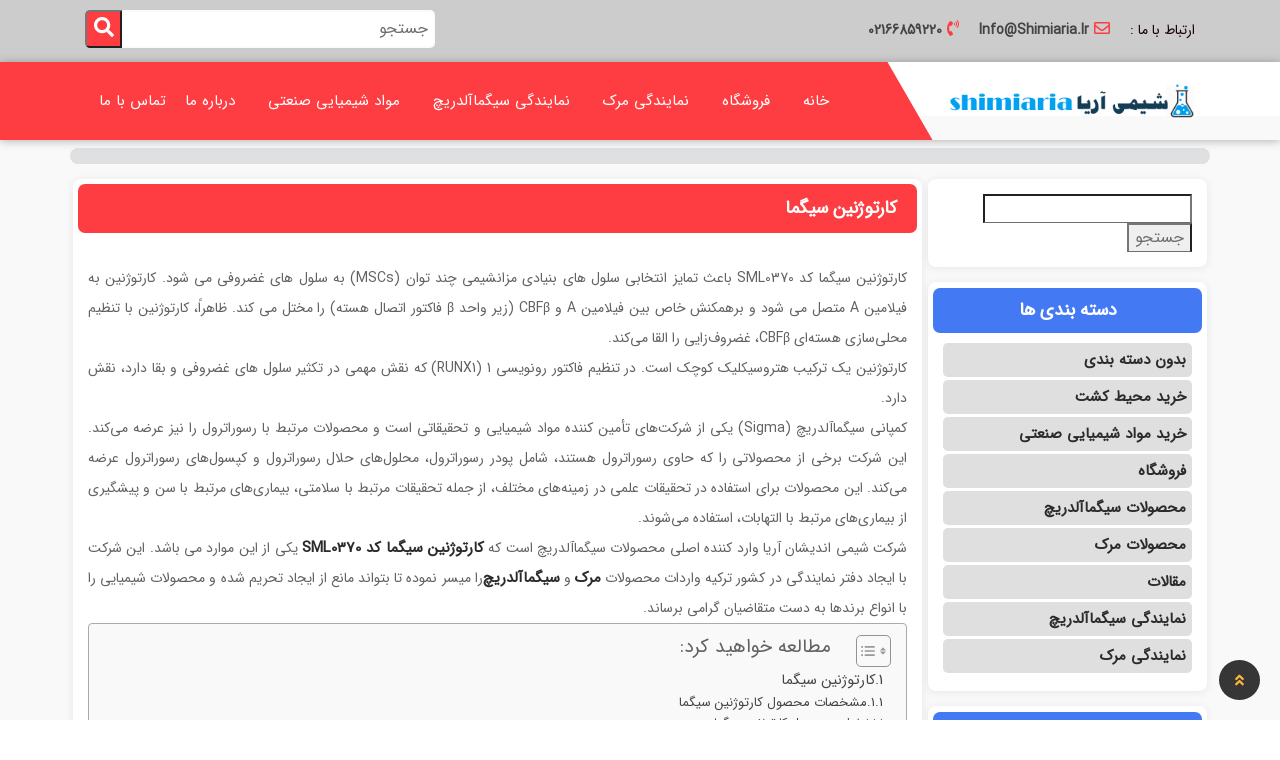

--- FILE ---
content_type: text/html; charset=UTF-8
request_url: https://shimiaria.ir/carthogenin-sigma/
body_size: 17258
content:
<!doctype html>
<html dir="rtl" lang="fa-IR" prefix="og: https://ogp.me/ns#">
<head>
<meta charset="utf-8"> 
<meta name="viewport" content="width=device-width, initial-scale=1.0">
<title>کارتوژنین سیگما کد SML0370-شیمی اندیشان آریا -نمایندگی سیگما </title> 
<link rel="stylesheet" href="https://shimiaria.ir/wp-content/themes/danesh/assets/css/owl.theme.default.min.css">
<link rel="stylesheet" href="https://shimiaria.ir/wp-content/themes/danesh/assets/css/fontawesome.min.css">
<link rel="stylesheet" href="https://shimiaria.ir/wp-content/themes/danesh/assets/css/owl.carousel.min.css">
<link rel="stylesheet" href="https://shimiaria.ir/wp-content/themes/danesh/assets/css/slicknav.min.css">
<link rel="stylesheet" href="https://shimiaria.ir/wp-content/themes/danesh/assets/css/bootstrap.min.css">
<link rel="stylesheet" href="https://shimiaria.ir/wp-content/themes/danesh/assets/css/magnific-popup.css">
<link rel="stylesheet" href="https://shimiaria.ir/wp-content/themes/danesh/assets/css/default.css">
<link rel="stylesheet" href="https://shimiaria.ir/wp-content/themes/danesh/assets/css/style.css">
<link rel="stylesheet" href="https://shimiaria.ir/wp-content/themes/danesh/assets/css/responsive.css">
<link rel="icon" href="https://shimiaria.ir/wp-content/uploads/2023/06/co6.png" type="image/x-icon">
	<style>img:is([sizes="auto" i], [sizes^="auto," i]) { contain-intrinsic-size: 3000px 1500px }</style>
	
<!-- بهینه‌سازی موتور جستجو توسط Rank Math - https://rankmath.com/ -->
<meta name="robots" content="follow, index, max-snippet:-1, max-video-preview:-1, max-image-preview:large"/>
<link rel="canonical" href="https://shimiaria.ir/carthogenin-sigma/" />
<meta property="og:locale" content="fa_IR" />
<meta property="og:type" content="article" />
<meta property="og:title" content="کارتوژنین سیگما کد SML0370-شیمی اندیشان آریا -نمایندگی سیگما" />
<meta property="og:description" content="کارتوژنین سیگما کد SML0370 باعث تمایز انتخابی سلول های بنیادی مزانشیمی چند توان (MSCs) به سلول های غضروفی می شود. کارتوژنین به فیلامین A متصل می شود و برهمکنش خاص بین فیلامین A و CBFβ (زیر واحد β فاکتور اتصال هسته) را مختل می کند. ظاهراً، کارتوژنین با تنظیم محلی‌سازی هسته‌ای CBFβ، غضروف‌زایی را القا [&hellip;]" />
<meta property="og:url" content="https://shimiaria.ir/carthogenin-sigma/" />
<meta property="og:site_name" content="شیمی آریا" />
<meta property="article:tag" content="کارتوژنین سیگما" />
<meta property="article:section" content="فروشگاه" />
<meta property="og:updated_time" content="2023-07-08T18:48:04+00:00" />
<meta property="og:image" content="https://shimiaria.ir/wp-content/uploads/2023/07/Carthogenin-Sigma.png" />
<meta property="og:image:secure_url" content="https://shimiaria.ir/wp-content/uploads/2023/07/Carthogenin-Sigma.png" />
<meta property="og:image:width" content="261" />
<meta property="og:image:height" content="200" />
<meta property="og:image:alt" content="Carthogenin Sigma" />
<meta property="og:image:type" content="image/png" />
<meta property="article:published_time" content="2023-07-08T18:46:54+00:00" />
<meta property="article:modified_time" content="2023-07-08T18:48:04+00:00" />
<meta name="twitter:card" content="summary_large_image" />
<meta name="twitter:title" content="کارتوژنین سیگما کد SML0370-شیمی اندیشان آریا -نمایندگی سیگما" />
<meta name="twitter:description" content="کارتوژنین سیگما کد SML0370 باعث تمایز انتخابی سلول های بنیادی مزانشیمی چند توان (MSCs) به سلول های غضروفی می شود. کارتوژنین به فیلامین A متصل می شود و برهمکنش خاص بین فیلامین A و CBFβ (زیر واحد β فاکتور اتصال هسته) را مختل می کند. ظاهراً، کارتوژنین با تنظیم محلی‌سازی هسته‌ای CBFβ، غضروف‌زایی را القا [&hellip;]" />
<meta name="twitter:image" content="https://shimiaria.ir/wp-content/uploads/2023/07/Carthogenin-Sigma.png" />
<meta name="twitter:label1" content="نویسنده" />
<meta name="twitter:data1" content="admin" />
<meta name="twitter:label2" content="زمان خواندن" />
<meta name="twitter:data2" content="8 دقیقه" />
<script type="application/ld+json" class="rank-math-schema">{"@context":"https://schema.org","@graph":[{"@type":"Organization","@id":"https://shimiaria.ir/#organization","name":"admin","url":"https://shimiaria.ir"},{"@type":"WebSite","@id":"https://shimiaria.ir/#website","url":"https://shimiaria.ir","name":"\u0634\u06cc\u0645\u06cc \u0622\u0631\u06cc\u0627","alternateName":"\u0634\u06cc\u0645\u06cc \u0622\u0631\u06cc\u0627","publisher":{"@id":"https://shimiaria.ir/#organization"},"inLanguage":"fa-IR"},{"@type":"ImageObject","@id":"https://shimiaria.ir/wp-content/uploads/2023/07/Carthogenin-Sigma.png","url":"https://shimiaria.ir/wp-content/uploads/2023/07/Carthogenin-Sigma.png","width":"261","height":"200","caption":"Carthogenin Sigma","inLanguage":"fa-IR"},{"@type":"WebPage","@id":"https://shimiaria.ir/carthogenin-sigma/#webpage","url":"https://shimiaria.ir/carthogenin-sigma/","name":"\u06a9\u0627\u0631\u062a\u0648\u0698\u0646\u06cc\u0646 \u0633\u06cc\u06af\u0645\u0627 \u06a9\u062f SML0370-\u0634\u06cc\u0645\u06cc \u0627\u0646\u062f\u06cc\u0634\u0627\u0646 \u0622\u0631\u06cc\u0627 -\u0646\u0645\u0627\u06cc\u0646\u062f\u06af\u06cc \u0633\u06cc\u06af\u0645\u0627","datePublished":"2023-07-08T18:46:54+00:00","dateModified":"2023-07-08T18:48:04+00:00","isPartOf":{"@id":"https://shimiaria.ir/#website"},"primaryImageOfPage":{"@id":"https://shimiaria.ir/wp-content/uploads/2023/07/Carthogenin-Sigma.png"},"inLanguage":"fa-IR"},{"@type":"Person","@id":"https://shimiaria.ir/author/admin/","name":"admin","url":"https://shimiaria.ir/author/admin/","image":{"@type":"ImageObject","@id":"https://secure.gravatar.com/avatar/af42c2aa55bffd280dfab33300f4654e9a12e2aff3400f88224f6dfffd1b49cf?s=96&amp;d=mm&amp;r=g","url":"https://secure.gravatar.com/avatar/af42c2aa55bffd280dfab33300f4654e9a12e2aff3400f88224f6dfffd1b49cf?s=96&amp;d=mm&amp;r=g","caption":"admin","inLanguage":"fa-IR"},"sameAs":["https://shimiaria.ir/"],"worksFor":{"@id":"https://shimiaria.ir/#organization"}},{"@type":"BlogPosting","headline":"\u06a9\u0627\u0631\u062a\u0648\u0698\u0646\u06cc\u0646 \u0633\u06cc\u06af\u0645\u0627 \u06a9\u062f SML0370-\u0634\u06cc\u0645\u06cc \u0627\u0646\u062f\u06cc\u0634\u0627\u0646 \u0622\u0631\u06cc\u0627 -\u0646\u0645\u0627\u06cc\u0646\u062f\u06af\u06cc \u0633\u06cc\u06af\u0645\u0627","keywords":"\u06a9\u0627\u0631\u062a\u0648\u0698\u0646\u06cc\u0646 \u0633\u06cc\u06af\u0645\u0627","datePublished":"2023-07-08T18:46:54+00:00","dateModified":"2023-07-08T18:48:04+00:00","author":{"@id":"https://shimiaria.ir/author/admin/","name":"admin"},"publisher":{"@id":"https://shimiaria.ir/#organization"},"description":"\u0634\u0631\u06a9\u062a \u0634\u06cc\u0645\u06cc \u0627\u0646\u062f\u06cc\u0634\u0627\u0646 \u0622\u0631\u06cc\u0627 \u0648\u0627\u0631\u062f \u06a9\u0646\u0646\u062f\u0647 \u0627\u0635\u0644\u06cc \u0645\u062d\u0635\u0648\u0644\u0627\u062a \u0633\u06cc\u06af\u0645\u0627\u0622\u0644\u062f\u0631\u06cc\u0686 \u0627\u0633\u062a \u06a9\u0647 \u06a9\u0627\u0631\u062a\u0648\u0698\u0646\u06cc\u0646 \u0633\u06cc\u06af\u0645\u0627 \u06a9\u062f SML0370 \u06cc\u06a9\u06cc \u0627\u0632 \u0627\u06cc\u0646 \u0645\u0648\u0627\u0631\u062f \u0645\u06cc \u0628\u0627\u0634\u062f. \u0627\u06cc\u0646 \u0634\u0631\u06a9\u062a \u0628\u0627 \u0627\u06cc\u062c\u0627\u062f \u062f\u0641\u062a\u0631 \u0646\u0645\u0627\u06cc\u0646\u062f\u06af\u06cc \u062f\u0631 \u06a9\u0634\u0648\u0631 \u062a\u0631\u06a9\u06cc\u0647 \u0648\u0627\u0631\u062f\u0627\u062a \u0645\u062d\u0635\u0648\u0644\u0627\u062a \u0645\u0631\u06a9 \u0648 \u0633\u06cc\u06af\u0645\u0627\u0622\u0644\u062f\u0631\u06cc\u0686 \u0631\u0627 \u0645\u06cc\u0633\u0631 \u0646\u0645\u0648\u062f\u0647 \u062a\u0627 \u0628\u062a\u0648\u0627\u0646\u062f \u0645\u0627\u0646\u0639 \u0627\u0632 \u0627\u06cc\u062c\u0627\u062f \u062a\u062d\u0631\u06cc\u0645 \u0634\u062f\u0647 \u0648 \u0645\u062d\u0635\u0648\u0644\u0627\u062a \u0634\u06cc\u0645\u06cc\u0627\u06cc\u06cc \u0631\u0627 \u0628\u0627 \u0627\u0646\u0648\u0627\u0639 \u0628\u0631\u0646\u062f\u0647\u0627 \u0628\u0647 \u062f\u0633\u062a \u0645\u062a\u0642\u0627\u0636\u06cc\u0627\u0646 \u06af\u0631\u0627\u0645\u06cc \u0628\u0631\u0633\u0627\u0646\u062f.","name":"\u06a9\u0627\u0631\u062a\u0648\u0698\u0646\u06cc\u0646 \u0633\u06cc\u06af\u0645\u0627 \u06a9\u062f SML0370-\u0634\u06cc\u0645\u06cc \u0627\u0646\u062f\u06cc\u0634\u0627\u0646 \u0622\u0631\u06cc\u0627 -\u0646\u0645\u0627\u06cc\u0646\u062f\u06af\u06cc \u0633\u06cc\u06af\u0645\u0627","@id":"https://shimiaria.ir/carthogenin-sigma/#richSnippet","isPartOf":{"@id":"https://shimiaria.ir/carthogenin-sigma/#webpage"},"image":{"@id":"https://shimiaria.ir/wp-content/uploads/2023/07/Carthogenin-Sigma.png"},"inLanguage":"fa-IR","mainEntityOfPage":{"@id":"https://shimiaria.ir/carthogenin-sigma/#webpage"}}]}</script>
<!-- /افزونه سئو ورپرس Rank Math -->

<link rel="alternate" type="application/rss+xml" title="شیمی اندیشان آریا &raquo; کارتوژنین سیگما خوراک دیدگاه‌ها" href="https://shimiaria.ir/carthogenin-sigma/feed/" />

<link rel='stylesheet' id='wp-block-library-rtl-css' href='https://shimiaria.ir/wp-includes/css/dist/block-library/style-rtl.min.css?ver=6.8.3' type='text/css' media='all' />
<style id='classic-theme-styles-inline-css' type='text/css'>
/*! This file is auto-generated */
.wp-block-button__link{color:#fff;background-color:#32373c;border-radius:9999px;box-shadow:none;text-decoration:none;padding:calc(.667em + 2px) calc(1.333em + 2px);font-size:1.125em}.wp-block-file__button{background:#32373c;color:#fff;text-decoration:none}
</style>
<style id='global-styles-inline-css' type='text/css'>
:root{--wp--preset--aspect-ratio--square: 1;--wp--preset--aspect-ratio--4-3: 4/3;--wp--preset--aspect-ratio--3-4: 3/4;--wp--preset--aspect-ratio--3-2: 3/2;--wp--preset--aspect-ratio--2-3: 2/3;--wp--preset--aspect-ratio--16-9: 16/9;--wp--preset--aspect-ratio--9-16: 9/16;--wp--preset--color--black: #000000;--wp--preset--color--cyan-bluish-gray: #abb8c3;--wp--preset--color--white: #ffffff;--wp--preset--color--pale-pink: #f78da7;--wp--preset--color--vivid-red: #cf2e2e;--wp--preset--color--luminous-vivid-orange: #ff6900;--wp--preset--color--luminous-vivid-amber: #fcb900;--wp--preset--color--light-green-cyan: #7bdcb5;--wp--preset--color--vivid-green-cyan: #00d084;--wp--preset--color--pale-cyan-blue: #8ed1fc;--wp--preset--color--vivid-cyan-blue: #0693e3;--wp--preset--color--vivid-purple: #9b51e0;--wp--preset--gradient--vivid-cyan-blue-to-vivid-purple: linear-gradient(135deg,rgba(6,147,227,1) 0%,rgb(155,81,224) 100%);--wp--preset--gradient--light-green-cyan-to-vivid-green-cyan: linear-gradient(135deg,rgb(122,220,180) 0%,rgb(0,208,130) 100%);--wp--preset--gradient--luminous-vivid-amber-to-luminous-vivid-orange: linear-gradient(135deg,rgba(252,185,0,1) 0%,rgba(255,105,0,1) 100%);--wp--preset--gradient--luminous-vivid-orange-to-vivid-red: linear-gradient(135deg,rgba(255,105,0,1) 0%,rgb(207,46,46) 100%);--wp--preset--gradient--very-light-gray-to-cyan-bluish-gray: linear-gradient(135deg,rgb(238,238,238) 0%,rgb(169,184,195) 100%);--wp--preset--gradient--cool-to-warm-spectrum: linear-gradient(135deg,rgb(74,234,220) 0%,rgb(151,120,209) 20%,rgb(207,42,186) 40%,rgb(238,44,130) 60%,rgb(251,105,98) 80%,rgb(254,248,76) 100%);--wp--preset--gradient--blush-light-purple: linear-gradient(135deg,rgb(255,206,236) 0%,rgb(152,150,240) 100%);--wp--preset--gradient--blush-bordeaux: linear-gradient(135deg,rgb(254,205,165) 0%,rgb(254,45,45) 50%,rgb(107,0,62) 100%);--wp--preset--gradient--luminous-dusk: linear-gradient(135deg,rgb(255,203,112) 0%,rgb(199,81,192) 50%,rgb(65,88,208) 100%);--wp--preset--gradient--pale-ocean: linear-gradient(135deg,rgb(255,245,203) 0%,rgb(182,227,212) 50%,rgb(51,167,181) 100%);--wp--preset--gradient--electric-grass: linear-gradient(135deg,rgb(202,248,128) 0%,rgb(113,206,126) 100%);--wp--preset--gradient--midnight: linear-gradient(135deg,rgb(2,3,129) 0%,rgb(40,116,252) 100%);--wp--preset--font-size--small: 13px;--wp--preset--font-size--medium: 20px;--wp--preset--font-size--large: 36px;--wp--preset--font-size--x-large: 42px;--wp--preset--spacing--20: 0.44rem;--wp--preset--spacing--30: 0.67rem;--wp--preset--spacing--40: 1rem;--wp--preset--spacing--50: 1.5rem;--wp--preset--spacing--60: 2.25rem;--wp--preset--spacing--70: 3.38rem;--wp--preset--spacing--80: 5.06rem;--wp--preset--shadow--natural: 6px 6px 9px rgba(0, 0, 0, 0.2);--wp--preset--shadow--deep: 12px 12px 50px rgba(0, 0, 0, 0.4);--wp--preset--shadow--sharp: 6px 6px 0px rgba(0, 0, 0, 0.2);--wp--preset--shadow--outlined: 6px 6px 0px -3px rgba(255, 255, 255, 1), 6px 6px rgba(0, 0, 0, 1);--wp--preset--shadow--crisp: 6px 6px 0px rgba(0, 0, 0, 1);}:where(.is-layout-flex){gap: 0.5em;}:where(.is-layout-grid){gap: 0.5em;}body .is-layout-flex{display: flex;}.is-layout-flex{flex-wrap: wrap;align-items: center;}.is-layout-flex > :is(*, div){margin: 0;}body .is-layout-grid{display: grid;}.is-layout-grid > :is(*, div){margin: 0;}:where(.wp-block-columns.is-layout-flex){gap: 2em;}:where(.wp-block-columns.is-layout-grid){gap: 2em;}:where(.wp-block-post-template.is-layout-flex){gap: 1.25em;}:where(.wp-block-post-template.is-layout-grid){gap: 1.25em;}.has-black-color{color: var(--wp--preset--color--black) !important;}.has-cyan-bluish-gray-color{color: var(--wp--preset--color--cyan-bluish-gray) !important;}.has-white-color{color: var(--wp--preset--color--white) !important;}.has-pale-pink-color{color: var(--wp--preset--color--pale-pink) !important;}.has-vivid-red-color{color: var(--wp--preset--color--vivid-red) !important;}.has-luminous-vivid-orange-color{color: var(--wp--preset--color--luminous-vivid-orange) !important;}.has-luminous-vivid-amber-color{color: var(--wp--preset--color--luminous-vivid-amber) !important;}.has-light-green-cyan-color{color: var(--wp--preset--color--light-green-cyan) !important;}.has-vivid-green-cyan-color{color: var(--wp--preset--color--vivid-green-cyan) !important;}.has-pale-cyan-blue-color{color: var(--wp--preset--color--pale-cyan-blue) !important;}.has-vivid-cyan-blue-color{color: var(--wp--preset--color--vivid-cyan-blue) !important;}.has-vivid-purple-color{color: var(--wp--preset--color--vivid-purple) !important;}.has-black-background-color{background-color: var(--wp--preset--color--black) !important;}.has-cyan-bluish-gray-background-color{background-color: var(--wp--preset--color--cyan-bluish-gray) !important;}.has-white-background-color{background-color: var(--wp--preset--color--white) !important;}.has-pale-pink-background-color{background-color: var(--wp--preset--color--pale-pink) !important;}.has-vivid-red-background-color{background-color: var(--wp--preset--color--vivid-red) !important;}.has-luminous-vivid-orange-background-color{background-color: var(--wp--preset--color--luminous-vivid-orange) !important;}.has-luminous-vivid-amber-background-color{background-color: var(--wp--preset--color--luminous-vivid-amber) !important;}.has-light-green-cyan-background-color{background-color: var(--wp--preset--color--light-green-cyan) !important;}.has-vivid-green-cyan-background-color{background-color: var(--wp--preset--color--vivid-green-cyan) !important;}.has-pale-cyan-blue-background-color{background-color: var(--wp--preset--color--pale-cyan-blue) !important;}.has-vivid-cyan-blue-background-color{background-color: var(--wp--preset--color--vivid-cyan-blue) !important;}.has-vivid-purple-background-color{background-color: var(--wp--preset--color--vivid-purple) !important;}.has-black-border-color{border-color: var(--wp--preset--color--black) !important;}.has-cyan-bluish-gray-border-color{border-color: var(--wp--preset--color--cyan-bluish-gray) !important;}.has-white-border-color{border-color: var(--wp--preset--color--white) !important;}.has-pale-pink-border-color{border-color: var(--wp--preset--color--pale-pink) !important;}.has-vivid-red-border-color{border-color: var(--wp--preset--color--vivid-red) !important;}.has-luminous-vivid-orange-border-color{border-color: var(--wp--preset--color--luminous-vivid-orange) !important;}.has-luminous-vivid-amber-border-color{border-color: var(--wp--preset--color--luminous-vivid-amber) !important;}.has-light-green-cyan-border-color{border-color: var(--wp--preset--color--light-green-cyan) !important;}.has-vivid-green-cyan-border-color{border-color: var(--wp--preset--color--vivid-green-cyan) !important;}.has-pale-cyan-blue-border-color{border-color: var(--wp--preset--color--pale-cyan-blue) !important;}.has-vivid-cyan-blue-border-color{border-color: var(--wp--preset--color--vivid-cyan-blue) !important;}.has-vivid-purple-border-color{border-color: var(--wp--preset--color--vivid-purple) !important;}.has-vivid-cyan-blue-to-vivid-purple-gradient-background{background: var(--wp--preset--gradient--vivid-cyan-blue-to-vivid-purple) !important;}.has-light-green-cyan-to-vivid-green-cyan-gradient-background{background: var(--wp--preset--gradient--light-green-cyan-to-vivid-green-cyan) !important;}.has-luminous-vivid-amber-to-luminous-vivid-orange-gradient-background{background: var(--wp--preset--gradient--luminous-vivid-amber-to-luminous-vivid-orange) !important;}.has-luminous-vivid-orange-to-vivid-red-gradient-background{background: var(--wp--preset--gradient--luminous-vivid-orange-to-vivid-red) !important;}.has-very-light-gray-to-cyan-bluish-gray-gradient-background{background: var(--wp--preset--gradient--very-light-gray-to-cyan-bluish-gray) !important;}.has-cool-to-warm-spectrum-gradient-background{background: var(--wp--preset--gradient--cool-to-warm-spectrum) !important;}.has-blush-light-purple-gradient-background{background: var(--wp--preset--gradient--blush-light-purple) !important;}.has-blush-bordeaux-gradient-background{background: var(--wp--preset--gradient--blush-bordeaux) !important;}.has-luminous-dusk-gradient-background{background: var(--wp--preset--gradient--luminous-dusk) !important;}.has-pale-ocean-gradient-background{background: var(--wp--preset--gradient--pale-ocean) !important;}.has-electric-grass-gradient-background{background: var(--wp--preset--gradient--electric-grass) !important;}.has-midnight-gradient-background{background: var(--wp--preset--gradient--midnight) !important;}.has-small-font-size{font-size: var(--wp--preset--font-size--small) !important;}.has-medium-font-size{font-size: var(--wp--preset--font-size--medium) !important;}.has-large-font-size{font-size: var(--wp--preset--font-size--large) !important;}.has-x-large-font-size{font-size: var(--wp--preset--font-size--x-large) !important;}
:where(.wp-block-post-template.is-layout-flex){gap: 1.25em;}:where(.wp-block-post-template.is-layout-grid){gap: 1.25em;}
:where(.wp-block-columns.is-layout-flex){gap: 2em;}:where(.wp-block-columns.is-layout-grid){gap: 2em;}
:root :where(.wp-block-pullquote){font-size: 1.5em;line-height: 1.6;}
</style>
<link rel='stylesheet' id='contact-form-7-css' href='https://shimiaria.ir/wp-content/plugins/contact-form-7/includes/css/styles.css?ver=6.1.4' type='text/css' media='all' />
<link rel='stylesheet' id='contact-form-7-rtl-css' href='https://shimiaria.ir/wp-content/plugins/contact-form-7/includes/css/styles-rtl.css?ver=6.1.4' type='text/css' media='all' />
<link rel='stylesheet' id='ez-toc-css' href='https://shimiaria.ir/wp-content/plugins/easy-table-of-contents/assets/css/screen.min.css?ver=2.0.79.2' type='text/css' media='all' />
<style id='ez-toc-inline-css' type='text/css'>
div#ez-toc-container .ez-toc-title {font-size: 120%;}div#ez-toc-container .ez-toc-title {font-weight: 500;}div#ez-toc-container ul li , div#ez-toc-container ul li a {font-size: 95%;}div#ez-toc-container ul li , div#ez-toc-container ul li a {font-weight: 500;}div#ez-toc-container nav ul ul li {font-size: 90%;}.ez-toc-box-title {font-weight: bold; margin-bottom: 10px; text-align: center; text-transform: uppercase; letter-spacing: 1px; color: #666; padding-bottom: 5px;position:absolute;top:-4%;left:5%;background-color: inherit;transition: top 0.3s ease;}.ez-toc-box-title.toc-closed {top:-25%;}
.ez-toc-container-direction {direction: ltr;}.ez-toc-counter ul{counter-reset: item ;}.ez-toc-counter nav ul li a::before {content: counters(item, '.', decimal) '. ';display: inline-block;counter-increment: item;flex-grow: 0;flex-shrink: 0;margin-right: .2em; float: left; }.ez-toc-widget-direction {direction: ltr;}.ez-toc-widget-container ul{counter-reset: item ;}.ez-toc-widget-container nav ul li a::before {content: counters(item, '.', decimal) '. ';display: inline-block;counter-increment: item;flex-grow: 0;flex-shrink: 0;margin-right: .2em; float: left; }
</style>
<script type="text/javascript" src="https://shimiaria.ir/wp-includes/js/jquery/jquery.min.js?ver=3.7.1" id="jquery-core-js"></script>
<script type="text/javascript" src="https://shimiaria.ir/wp-includes/js/jquery/jquery-migrate.min.js?ver=3.4.1" id="jquery-migrate-js"></script>
<link rel="https://api.w.org/" href="https://shimiaria.ir/wp-json/" /><link rel="alternate" title="JSON" type="application/json" href="https://shimiaria.ir/wp-json/wp/v2/posts/3416" /><link rel="EditURI" type="application/rsd+xml" title="RSD" href="https://shimiaria.ir/xmlrpc.php?rsd" />
<meta name="generator" content="WordPress 6.8.3" />
<link rel='shortlink' href='https://shimiaria.ir/?p=3416' />
<link rel="alternate" title="oEmbed (JSON)" type="application/json+oembed" href="https://shimiaria.ir/wp-json/oembed/1.0/embed?url=https%3A%2F%2Fshimiaria.ir%2Fcarthogenin-sigma%2F" />
<link rel="alternate" title="oEmbed (XML)" type="text/xml+oembed" href="https://shimiaria.ir/wp-json/oembed/1.0/embed?url=https%3A%2F%2Fshimiaria.ir%2Fcarthogenin-sigma%2F&#038;format=xml" />
<noscript><style>.vce-row-container .vcv-lozad {display: none}</style></noscript><meta name="generator" content="Powered by Visual Composer Website Builder - fast and easy-to-use drag and drop visual editor for WordPress."/></head>
<body data-rsssl=1 class="rtl wp-singular post-template-default single single-post postid-3416 single-format-standard wp-theme-danesh vcwb">
	
	 
	
	
<header class="header-menu">
<div class="top-heading">
<div class="container">
<div class="row">
<div class="col-md-8">
<div class="top-menu-content">
<p>ارتباط با ما :</p> 


<p><span><i class="far fa-envelope"></i></span><a rel="nofollow" href="Email://Info@Shimiaria.Ir">Info@Shimiaria.Ir</a></p>

<p><span><i class="fas fa-phone-volume"></i></span><a rel="nofollow" href="Tel://+982166859220"> 02166859220</a></p>

</div>
</div>
<div class="col-md-4 text-right">
 
 <form action="https://shimiaria.ir/" method="get">
	  <div class="search8">
  		  
      <input  id="s" type="text" name="s"   class="searchTerm" placeholder="جستجو">
      <button type="submit" class="searchButton">
        <i class="fa fa-search"></i>
     </button>
   </div>
</form>	
 
   
</div>
</div>
</div>
</div>
<div class="main-menu-area" id="header">
<div class="container">
<div class="row align-items-center">
<div class="col-lg-3">
<div class="logo">
<a href="https://shimiaria.ir">
<img skip-lazy src="https://shimiaria.ir/wp-content/uploads/2023/06/64.png"  alt="شیمی اندیشان آریا">
</a>
         </div>
</div>
<div class="col-lg-9 d-none d-lg-block text-right">
<div class="main-menu">
<nav class="nav-menu">


 


<ul id="navigation" class="menu-horizontal">
    <li id="menu-item-3510" class="menu-item menu-item-type-custom menu-item-object-custom menu-item-home menu-item-3510 nLi "><a href="https://shimiaria.ir/">خانه</a></li>
<li id="menu-item-3638" class="menu-item menu-item-type-taxonomy menu-item-object-category current-post-ancestor current-menu-parent current-post-parent menu-item-has-children menu-item-3638 nLi "><a href="https://shimiaria.ir/category/%d9%81%d8%b1%d9%88%d8%b4%da%af%d8%a7%d9%87/">فروشگاه</a>
<ul class="submenu level-1">
	<li id="menu-item-3639" class="menu-item menu-item-type-taxonomy menu-item-object-category current-post-ancestor current-menu-parent current-post-parent menu-item-3639 nLi "><a href="https://shimiaria.ir/category/%d8%b3%db%8c%da%af%d9%85%d8%a7%d8%a2%d9%84%d8%af%d8%b1%db%8c%da%86/">محصولات سیگماآلدریچ</a></li>
	<li id="menu-item-3640" class="menu-item menu-item-type-taxonomy menu-item-object-category menu-item-3640 nLi "><a href="https://shimiaria.ir/category/%d9%85%d8%b1%da%a9/">محصولات مرک</a></li>
</ul>
</li>
<li id="menu-item-3539" class="menu-item menu-item-type-post_type menu-item-object-post menu-item-3539 nLi "><a href="https://shimiaria.ir/merck-agency/">نمایندگی مرک</a></li>
<li id="menu-item-3536" class="menu-item menu-item-type-post_type menu-item-object-post menu-item-3536 nLi "><a href="https://shimiaria.ir/sigma-aldrich-agency/">نمایندگی سیگماآلدریچ</a></li>
<li id="menu-item-3535" class="menu-item menu-item-type-post_type menu-item-object-post menu-item-3535 nLi "><a href="https://shimiaria.ir/industrial-chemicals/">مواد شیمیایی صنعتی</a></li>
<li id="menu-item-3515" class="menu-item menu-item-type-post_type menu-item-object-page menu-item-3515 nLi "><a href="https://shimiaria.ir/about-us/">درباره ما</a></li>
<li id="menu-item-3513" class="menu-item menu-item-type-post_type menu-item-object-page menu-item-3513 nLi "><a href="https://shimiaria.ir/contact-us/">تماس با ما</a></li>
       
      
</ul>
</nav>
</div>
</div>
<div class="col-12 d-block d-lg-none">
<div class="mobile_menu"></div>
</div>
</div>
</div>
</div>
</header><section class="testomonial-area secpadding">
<div class="container">
<div class="row">
<div class="col-lg-12 where">
 
</div>       
<div class="col-lg-3">
<div class="testmonial-slidem ">
<div class="sitbar safid widget"><form role="search" method="get" id="searchform" class="searchform" action="https://shimiaria.ir/">
				<div>
					<label class="screen-reader-text" for="s">جستجو برای:</label>
					<input type="text" value="" name="s" id="s" />
					<input type="submit" id="searchsubmit" value="جستجو" />
				</div>
			</form></div><div class="sitbar safid widget"><h2 class="titlezx">دسته بندی ها</h2>
			<ul>
					<li class="cat-item cat-item-1"><a href="https://shimiaria.ir/category/uncategorized/">بدون دسته بندی</a>
</li>
	<li class="cat-item cat-item-337"><a href="https://shimiaria.ir/category/%d8%ae%d8%b1%db%8c%d8%af-%d9%85%d8%ad%db%8c%d8%b7-%da%a9%d8%b4%d8%aa/">خرید محیط کشت</a>
</li>
	<li class="cat-item cat-item-336"><a href="https://shimiaria.ir/category/%d8%ae%d8%b1%db%8c%d8%af-%d9%85%d9%88%d8%a7%d8%af-%d8%b4%db%8c%d9%85%db%8c%d8%a7%db%8c%db%8c-%d8%b5%d9%86%d8%b9%d8%aa%db%8c/">خرید مواد شیمیایی صنعتی</a>
</li>
	<li class="cat-item cat-item-223"><a href="https://shimiaria.ir/category/%d9%81%d8%b1%d9%88%d8%b4%da%af%d8%a7%d9%87/">فروشگاه</a>
</li>
	<li class="cat-item cat-item-221"><a href="https://shimiaria.ir/category/%d8%b3%db%8c%da%af%d9%85%d8%a7%d8%a2%d9%84%d8%af%d8%b1%db%8c%da%86/">محصولات سیگماآلدریچ</a>
</li>
	<li class="cat-item cat-item-222"><a href="https://shimiaria.ir/category/%d9%85%d8%b1%da%a9/">محصولات مرک</a>
</li>
	<li class="cat-item cat-item-204"><a href="https://shimiaria.ir/category/blog/">مقالات</a>
</li>
	<li class="cat-item cat-item-212"><a href="https://shimiaria.ir/category/%d9%86%d9%85%d8%a7%db%8c%d9%86%d8%af%da%af%db%8c-%d8%b3%db%8c%da%af%d9%85%d8%a7%d8%a2%d9%84%d8%af%d8%b1%db%8c%da%86/">نمایندگی سیگماآلدریچ</a>
</li>
	<li class="cat-item cat-item-211"><a href="https://shimiaria.ir/category/%d9%86%d9%85%d8%a7%db%8c%d9%86%d8%af%da%af%db%8c-%d9%85%d8%b1%da%a9/">نمایندگی مرک</a>
</li>
			</ul>

			</div><div class="sitbar safid widget"><h2 class="titlezx">برچسب ها</h2><div class="tagcloud"><a href="https://shimiaria.ir/tag/1-%da%a9%d9%84%d8%b1%d9%883-%d9%85%d8%aa%db%8c%d9%842-%d8%a8%d9%88%d8%aa%d9%86/" class="tag-cloud-link tag-link-291 tag-link-position-1" style="font-size: 8pt;" aria-label="1 کلرو3 متیل2 بوتن (1 مورد)">1 کلرو3 متیل2 بوتن</a>
<a href="https://shimiaria.ir/tag/1-%d8%a2%d9%85%db%8c%d9%86%d9%88-%d8%af%d8%a6%d9%88%da%a9%d8%b3%db%8c-%ce%b2-d-%da%af%d8%a7%d9%84%d8%a7%da%a9%d8%aa%d9%88%d8%b2-%d8%b3%db%8c%da%af%d9%85%d8%a7%d8%a2%d9%84%d8%af%d8%b1%db%8c%da%86/" class="tag-cloud-link tag-link-271 tag-link-position-2" style="font-size: 8pt;" aria-label="1-آمینو دئوکسی-β-D-گالاکتوز سیگماآلدریچ (1 مورد)">1-آمینو دئوکسی-β-D-گالاکتوز سیگماآلدریچ</a>
<a href="https://shimiaria.ir/tag/2-%d8%a8%d9%86%d8%b2%db%8c%d9%84-%d9%be%db%8c%d9%be%d8%b1%db%8c%d8%af%db%8c%d9%86/" class="tag-cloud-link tag-link-300 tag-link-position-3" style="font-size: 8pt;" aria-label="2-بنزیل پیپریدین (1 مورد)">2-بنزیل پیپریدین</a>
<a href="https://shimiaria.ir/tag/2-%d8%af%d8%a6%d9%88%da%a9%d8%b3%db%8c-%d8%af%db%8c-%da%af%d9%84%d9%88%da%a9%d8%b2/" class="tag-cloud-link tag-link-329 tag-link-position-4" style="font-size: 8pt;" aria-label="2-دئوکسی دی گلوکز (1 مورد)">2-دئوکسی دی گلوکز</a>
<a href="https://shimiaria.ir/tag/3-%d9%85%d8%aa%d9%88%da%a9%d8%b3%db%8c-%d9%be%d8%b1%d9%88%d9%be%db%8c%d9%88%d9%86%db%8c%d8%aa%d8%b1%db%8c%d9%84/" class="tag-cloud-link tag-link-282 tag-link-position-5" style="font-size: 8pt;" aria-label="3-متوکسی پروپیونیتریل (1 مورد)">3-متوکسی پروپیونیتریل</a>
<a href="https://shimiaria.ir/tag/3-%d9%85%d8%aa%db%8c%d9%84-1-%d8%a8%d9%88%d8%aa%d8%a7%d9%86%d9%88%d9%84/" class="tag-cloud-link tag-link-284 tag-link-position-6" style="font-size: 8pt;" aria-label="3-متیل-1-بوتانول (1 مورد)">3-متیل-1-بوتانول</a>
<a href="https://shimiaria.ir/tag/3-%d9%87%da%af%d8%b2%d9%86%db%8c%d9%84-%d8%a7%d8%b3%d8%aa%d8%a7%d8%aa/" class="tag-cloud-link tag-link-299 tag-link-position-7" style="font-size: 8pt;" aria-label="3-هگزنیل استات (1 مورد)">3-هگزنیل استات</a>
<a href="https://shimiaria.ir/tag/4-%d8%a2%d9%85%db%8c%d9%86%d9%88%d8%a2%d9%86%d8%aa%db%8c-%d9%be%db%8c%d8%b1%db%8c%d9%86/" class="tag-cloud-link tag-link-292 tag-link-position-8" style="font-size: 8pt;" aria-label="4-آمینوآنتی پیرین (1 مورد)">4-آمینوآنتی پیرین</a>
<a href="https://shimiaria.ir/tag/4-%d8%a8%d9%86%d8%b2%db%8c%d9%84-2-%d8%a7%da%af%d8%b2%d8%a7%d8%b2%d9%88%d9%84%db%8c%d8%af%db%8c%d9%86%d9%88%d9%86/" class="tag-cloud-link tag-link-301 tag-link-position-9" style="font-size: 8pt;" aria-label="4-بنزیل-2-اگزازولیدینون (1 مورد)">4-بنزیل-2-اگزازولیدینون</a>
<a href="https://shimiaria.ir/tag/4%d8%8c5-%d8%af%db%8c-%d9%85%d8%aa%db%8c%d9%84-2-%d9%81%d9%88%d8%b1%d8%a7%d9%84%d8%af%d8%a6%db%8c%d8%af/" class="tag-cloud-link tag-link-298 tag-link-position-10" style="font-size: 8pt;" aria-label="4،5-دی متیل-2-فورالدئید (1 مورد)">4،5-دی متیل-2-فورالدئید</a>
<a href="https://shimiaria.ir/tag/6-%d9%85%d8%aa%db%8c%d9%84-5-%d9%87%d9%be%d8%aa%d9%86-2-%d9%88%d9%86/" class="tag-cloud-link tag-link-280 tag-link-position-11" style="font-size: 8pt;" aria-label="6-متیل-5-هپتن-2-ون (1 مورد)">6-متیل-5-هپتن-2-ون</a>
<a href="https://shimiaria.ir/tag/d-%da%af%d8%a7%d9%84%d8%a7%da%a9%d8%aa%d9%88%d8%b2/" class="tag-cloud-link tag-link-328 tag-link-position-12" style="font-size: 8pt;" aria-label="D-گالاکتوز (1 مورد)">D-گالاکتوز</a>
<a href="https://shimiaria.ir/tag/l-%d9%84%d9%88%d8%b3%db%8c%d9%86/" class="tag-cloud-link tag-link-323 tag-link-position-13" style="font-size: 8pt;" aria-label="L-لوسین (1 مورد)">L-لوسین</a>
<a href="https://shimiaria.ir/tag/o-%da%a9%d8%b1%d8%a8%d9%88%d8%b1%d8%a7%d9%86/" class="tag-cloud-link tag-link-297 tag-link-position-14" style="font-size: 8pt;" aria-label="o-کربوران (1 مورد)">o-کربوران</a>
<a href="https://shimiaria.ir/tag/%d8%a2%d8%a8-%d8%a7%da%a9%d8%b3%db%8c%da%98%d9%86%d9%87/" class="tag-cloud-link tag-link-283 tag-link-position-15" style="font-size: 8pt;" aria-label="آب اکسیژنه (1 مورد)">آب اکسیژنه</a>
<a href="https://shimiaria.ir/tag/%d8%a2%d9%84%d9%88%d9%85%db%8c%d9%86%db%8c%d9%88%d9%85-%d8%a7%d8%aa%d9%88%da%a9%d8%b3%db%8c%d8%af/" class="tag-cloud-link tag-link-294 tag-link-position-16" style="font-size: 8pt;" aria-label="آلومینیوم اتوکسید (1 مورد)">آلومینیوم اتوکسید</a>
<a href="https://shimiaria.ir/tag/%d8%a2%d9%84%d9%88%d9%85%db%8c%d9%86%db%8c%d9%88%d9%85-%d8%b3%d9%88%d9%84%d9%81%d8%a7%d8%aa-%d8%a7%da%a9%d8%aa%d8%a7%d8%af%da%a9%d8%a7%d9%87%db%8c%d8%af%d8%b1%d8%a7%d8%aa/" class="tag-cloud-link tag-link-293 tag-link-position-17" style="font-size: 8pt;" aria-label="آلومینیوم سولفات اکتادکاهیدرات (1 مورد)">آلومینیوم سولفات اکتادکاهیدرات</a>
<a href="https://shimiaria.ir/tag/%d8%a7%d8%b3%d8%aa%d9%88%d9%86/" class="tag-cloud-link tag-link-274 tag-link-position-18" style="font-size: 8pt;" aria-label="استون (1 مورد)">استون</a>
<a href="https://shimiaria.ir/tag/%d8%a7%d9%84-%d8%a2%d8%b1%da%98%d9%86%db%8c%d9%86-%d9%85%d9%88%d9%86%d9%88%d9%87%db%8c%d8%af%d8%b1%d9%88%da%a9%d9%84%d8%b1%d8%a7%db%8c%d8%af/" class="tag-cloud-link tag-link-322 tag-link-position-19" style="font-size: 8pt;" aria-label="ال-آرژنین مونوهیدروکلراید (1 مورد)">ال-آرژنین مونوهیدروکلراید</a>
<a href="https://shimiaria.ir/tag/%d8%a7%d9%84-%d9%84%db%8c%d8%b2%db%8c%d9%86-%d9%85%d9%88%d9%86%d9%88%d9%87%db%8c%d8%af%d8%b1%d9%88%da%a9%d9%84%d8%b1%d8%a7%db%8c%d8%af/" class="tag-cloud-link tag-link-330 tag-link-position-20" style="font-size: 8pt;" aria-label="ال-لیزین مونوهیدروکلراید (1 مورد)">ال-لیزین مونوهیدروکلراید</a>
<a href="https://shimiaria.ir/tag/%d8%a7%d9%84-%d9%87%db%8c%d8%b3%d8%aa%db%8c%d8%af%db%8c%d9%86/" class="tag-cloud-link tag-link-302 tag-link-position-21" style="font-size: 8pt;" aria-label="ال-هیستیدین (1 مورد)">ال-هیستیدین</a>
<a href="https://shimiaria.ir/tag/%d8%a7%d9%84-%da%af%d9%84%d9%88%d8%aa%d8%a7%d9%85%db%8c%da%a9-%d8%a7%d8%b3%db%8c%d8%af/" class="tag-cloud-link tag-link-331 tag-link-position-22" style="font-size: 8pt;" aria-label="ال-گلوتامیک اسید (1 مورد)">ال-گلوتامیک اسید</a>
<a href="https://shimiaria.ir/tag/%d8%a7%da%a9%d8%b3%db%8c%d8%af-%d9%84%d8%a7%d9%86%d8%aa%d8%a7%d9%86%db%8c%d9%85-iii/" class="tag-cloud-link tag-link-295 tag-link-position-23" style="font-size: 8pt;" aria-label="اکسید لانتانیم (III) (1 مورد)">اکسید لانتانیم (III)</a>
<a href="https://shimiaria.ir/tag/%d8%a7%db%8c%d8%b2%d9%88%d9%be%d8%b1%d9%88%d9%be%d8%a7%da%a9%d8%b3%db%8c%d8%af-%d8%a2%d9%84%d9%88%d9%85%db%8c%d9%86%db%8c%d9%88%d9%85/" class="tag-cloud-link tag-link-287 tag-link-position-24" style="font-size: 8pt;" aria-label="ایزوپروپاکسید آلومینیوم (1 مورد)">ایزوپروپاکسید آلومینیوم</a>
<a href="https://shimiaria.ir/tag/%d8%af%db%8c-%d8%a8%d8%b1%d9%88%d9%85%d9%88-%d8%a8%db%8c%d9%86%d8%a7%d9%81%d8%aa%db%8c%d9%84/" class="tag-cloud-link tag-link-281 tag-link-position-25" style="font-size: 8pt;" aria-label="دی برومو بینافتیل (1 مورد)">دی برومو بینافتیل</a>
<a href="https://shimiaria.ir/tag/%d8%af%db%8c-%d9%85%d8%a7%d9%86%db%8c%d8%aa%d9%88%d9%84/" class="tag-cloud-link tag-link-327 tag-link-position-26" style="font-size: 8pt;" aria-label="دی مانیتول (1 مورد)">دی مانیتول</a>
<a href="https://shimiaria.ir/tag/%d8%af%db%8c-%da%af%d9%84%d9%88%da%a9%d8%b2/" class="tag-cloud-link tag-link-324 tag-link-position-27" style="font-size: 8pt;" aria-label="دی گلوکز (1 مورد)">دی گلوکز</a>
<a href="https://shimiaria.ir/tag/%d8%b3%d8%af%db%8c%d9%85-%d9%81%d8%b3%d9%81%d8%a7%d8%aa-%d9%85%d9%88%d9%86%d9%88%d8%a8%d8%a7%d8%b2%db%8c%da%a9/" class="tag-cloud-link tag-link-296 tag-link-position-28" style="font-size: 8pt;" aria-label="سدیم فسفات مونوبازیک (1 مورد)">سدیم فسفات مونوبازیک</a>
<a href="https://shimiaria.ir/tag/%d8%b3%d8%af%db%8c%d9%85-%da%a9%d9%84%d8%b1%db%8c%d8%af/" class="tag-cloud-link tag-link-279 tag-link-position-29" style="font-size: 8pt;" aria-label="سدیم کلرید (1 مورد)">سدیم کلرید</a>
<a href="https://shimiaria.ir/tag/%d9%84%db%8c%d9%be%d9%88%d9%be%d9%84%db%8c-%d8%b3%d8%a7%da%a9%d8%a7%d8%b1%db%8c%d8%af%d9%87%d8%a7/" class="tag-cloud-link tag-link-326 tag-link-position-30" style="font-size: 8pt;" aria-label="لیپوپلی ساکاریدها (1 مورد)">لیپوپلی ساکاریدها</a>
<a href="https://shimiaria.ir/tag/%d9%85%d8%aa%db%8c%d9%84-%d9%be%d8%b1%d9%88%d9%be%db%8c%d9%84-%d8%af%db%8c-%d8%b3%d9%88%d9%84%d9%81%db%8c%d8%af/" class="tag-cloud-link tag-link-273 tag-link-position-31" style="font-size: 8pt;" aria-label="متیل پروپیل دی سولفید (1 مورد)">متیل پروپیل دی سولفید</a>
<a href="https://shimiaria.ir/tag/%d9%85%d8%ad%d9%84%d9%88%d9%84-%d9%85%d8%aa%db%8c%d9%84-%da%af%d9%84%db%8c%d9%88%da%a9%d8%b3%d8%a7%d9%84/" class="tag-cloud-link tag-link-278 tag-link-position-32" style="font-size: 8pt;" aria-label="محلول متیل گلیوکسال. (1 مورد)">محلول متیل گلیوکسال.</a>
<a href="https://shimiaria.ir/tag/%d9%85%d8%ad%d9%84%d9%88%d9%84-%da%a9%d8%a7%d9%86%d8%a7%d9%85%d8%a7%db%8c%d8%b3%db%8c%d9%86/" class="tag-cloud-link tag-link-321 tag-link-position-33" style="font-size: 8pt;" aria-label="محلول کانامایسین (1 مورد)">محلول کانامایسین</a>
<a href="https://shimiaria.ir/tag/%d9%85%d9%88%d8%b1%db%8c%d9%86-%d9%87%db%8c%d8%af%d8%b1%d8%a7%d8%aa/" class="tag-cloud-link tag-link-275 tag-link-position-34" style="font-size: 8pt;" aria-label="مورین هیدرات (1 مورد)">مورین هیدرات</a>
<a href="https://shimiaria.ir/tag/%d9%86%d9%85%da%a9-%d8%b3%d8%af%db%8c%d9%85-%da%a9%d8%a7%d8%b2%d8%a6%db%8c%d9%86/" class="tag-cloud-link tag-link-276 tag-link-position-35" style="font-size: 8pt;" aria-label="نمک سدیم کازئین (1 مورد)">نمک سدیم کازئین</a>
<a href="https://shimiaria.ir/tag/%d9%86%d9%85%da%a9-%d9%87%d9%be%d8%a7%d8%b1%db%8c%d9%86-%d8%b3%d8%af%db%8c%d9%85/" class="tag-cloud-link tag-link-325 tag-link-position-36" style="font-size: 8pt;" aria-label="نمک هپارین سدیم (1 مورد)">نمک هپارین سدیم</a>
<a href="https://shimiaria.ir/tag/%d9%87%da%af%d8%b2%d8%a7%d9%85%d8%aa%db%8c%d9%84%d9%86-%d8%af%db%8c-%d8%a2%d9%85%db%8c%d9%86/" class="tag-cloud-link tag-link-277 tag-link-position-37" style="font-size: 8pt;" aria-label="هگزامتیلن دی آمین (1 مورد)">هگزامتیلن دی آمین</a>
<a href="https://shimiaria.ir/tag/%d9%be%d8%b1%d9%81%d9%84%d9%88%d8%b1%d9%88%d8%af%d8%b3%db%8c%d9%84-%d8%aa%d8%b1%db%8c-%d8%a7%d8%aa%d9%88%da%a9%d8%b3%db%8c-%d8%b3%db%8c%d9%84%d8%a7%d9%86/" class="tag-cloud-link tag-link-289 tag-link-position-38" style="font-size: 8pt;" aria-label="پرفلورودسیل تری اتوکسی سیلان (1 مورد)">پرفلورودسیل تری اتوکسی سیلان</a>
<a href="https://shimiaria.ir/tag/%d9%be%d8%b1%d9%88%d9%be%db%8c%d9%84-%da%af%d8%a7%d9%84%d8%a7%d8%aa/" class="tag-cloud-link tag-link-272 tag-link-position-39" style="font-size: 8pt;" aria-label="پروپیل گالات (1 مورد)">پروپیل گالات</a>
<a href="https://shimiaria.ir/tag/%d9%be%d9%84%db%8c-%d8%a7%d9%84-%d8%a7%d8%b3%d9%be%d8%a7%d8%b1%d8%aa%db%8c%da%a9-%d8%a7%d8%b3%db%8c%d8%af/" class="tag-cloud-link tag-link-286 tag-link-position-40" style="font-size: 8pt;" aria-label="پلی ال-اسپارتیک اسید (1 مورد)">پلی ال-اسپارتیک اسید</a>
<a href="https://shimiaria.ir/tag/%d9%be%db%8c%d9%be%d8%b1%db%8c%d8%af%db%8c%d9%86-2-%da%a9%d8%b1%d8%a8%d9%88%da%a9%d8%b3%db%8c%d9%84%db%8c%da%a9-%d8%a7%d8%b3%db%8c%d8%af/" class="tag-cloud-link tag-link-285 tag-link-position-41" style="font-size: 8pt;" aria-label="پیپریدین-2-کربوکسیلیک اسید (1 مورد)">پیپریدین-2-کربوکسیلیک اسید</a>
<a href="https://shimiaria.ir/tag/%da%98%d8%b1%d8%a7%d9%86%db%8c%d9%88%d9%84/" class="tag-cloud-link tag-link-288 tag-link-position-42" style="font-size: 8pt;" aria-label="ژرانیول (1 مورد)">ژرانیول</a>
<a href="https://shimiaria.ir/tag/%da%a9%d8%a7%d8%aa%da%86%db%8c%d9%86-%d9%87%db%8c%d8%af%d8%b1%d8%a7%d8%aa/" class="tag-cloud-link tag-link-303 tag-link-position-43" style="font-size: 8pt;" aria-label="کاتچین هیدرات (1 مورد)">کاتچین هیدرات</a>
<a href="https://shimiaria.ir/tag/%da%a9%d9%84%d8%b3%d8%aa%d8%b1%d9%88%d9%84/" class="tag-cloud-link tag-link-290 tag-link-position-44" style="font-size: 8pt;" aria-label="کلسترول (1 مورد)">کلسترول</a>
<a href="https://shimiaria.ir/tag/%da%af%d9%84%d8%a7%db%8c%d8%b3%db%8c%d9%86/" class="tag-cloud-link tag-link-304 tag-link-position-45" style="font-size: 8pt;" aria-label="گلایسین (1 مورد)">گلایسین</a></div>
</div><div class="widget_text sitbar safid widget"><h2 class="titlezx">شیمی آریا</h2><div class="textwidget custom-html-widget">شیمی آریا نمایندگی وارد کننده تمامی مواد شیمیایی مرک آلمان در ایران! همین حالا با ما تماس حاصل فرمایید</div></div></div>
</div>              
<div class="col-lg-9">
 
<div class="section-heading safid tmt-50">
<h2 class="onvanh2">کارتوژنین سیگما</h2>
<p style="text-align: justify;"><strong>کارتوژنین</strong> <strong>سیگما کد SML0370</strong> باعث تمایز انتخابی سلول های بنیادی مزانشیمی چند توان (MSCs) به سلول های غضروفی می شود. کارتوژنین به فیلامین A متصل می شود و برهمکنش خاص بین فیلامین A و CBFβ (زیر واحد β فاکتور اتصال هسته) را مختل می کند. ظاهراً، کارتوژنین با تنظیم محلی‌سازی هسته‌ای CBFβ، غضروف‌زایی را القا می‌کند.<br />
کارتوژنین یک ترکیب هتروسیکلیک کوچک است. در تنظیم فاکتور رونویسی 1 (RUNX1) که نقش مهمی در تکثیر سلول های غضروفی و بقا دارد، نقش دارد.</p>
<p style="text-align: justify;">کمپانی سیگماآلدریچ (Sigma) یکی از شرکت‌های تأمین کننده مواد شیمیایی و تحقیقاتی است و محصولات مرتبط با رسوراترول را نیز عرضه می‌کند. این شرکت برخی از محصولاتی را که حاوی رسوراترول هستند، شامل پودر رسوراترول، محلول‌های حلال رسوراترول و کپسول‌های رسوراترول عرضه می‌کند. این محصولات برای استفاده در تحقیقات علمی در زمینه‌های مختلف، از جمله تحقیقات مرتبط با سلامتی، بیماری‌های مرتبط با سن و پیشگیری از بیماری‌های مرتبط با التهابات، استفاده می‌شوند.</p>
<p style="text-align: justify;">شرکت شیمی اندیشان آریا وارد کننده اصلی محصولات سیگماآلدریچ است که <a href="https://shimiaria.ir/carthogenin-sigma/"><strong>کارتوژنین</strong> <strong>سیگما کد SML0370</strong></a> یکی از این موارد می باشد. این شرکت با ایجاد دفتر نمایندگی در کشور ترکیه واردات محصولات <a href="https://www.merckmillipore.com/NL/en" target="_blank" rel="noopener"><strong>مرک</strong></a> و <a href="https://www.sigmaaldrich.com/NL/en" target="_blank" rel="noopener"><strong>سیگماآلدریچ</strong> </a>را میسر نموده تا بتواند مانع از ایجاد تحریم شده و محصولات شیمیایی را با انواع برندها به دست متقاضیان گرامی برساند.</p>
<div id="ez-toc-container" class="ez-toc-v2_0_79_2 counter-hierarchy ez-toc-counter ez-toc-grey ez-toc-container-direction">
<div class="ez-toc-title-container">
<p class="ez-toc-title" style="cursor:inherit">مطالعه خواهید کرد:</p>
<span class="ez-toc-title-toggle"><a href="#" class="ez-toc-pull-right ez-toc-btn ez-toc-btn-xs ez-toc-btn-default ez-toc-toggle" aria-label="Toggle Table of Content"><span class="ez-toc-js-icon-con"><span class=""><span class="eztoc-hide" style="display:none;">Toggle</span><span class="ez-toc-icon-toggle-span"><svg style="fill: #999;color:#999" xmlns="http://www.w3.org/2000/svg" class="list-377408" width="20px" height="20px" viewBox="0 0 24 24" fill="none"><path d="M6 6H4v2h2V6zm14 0H8v2h12V6zM4 11h2v2H4v-2zm16 0H8v2h12v-2zM4 16h2v2H4v-2zm16 0H8v2h12v-2z" fill="currentColor"></path></svg><svg style="fill: #999;color:#999" class="arrow-unsorted-368013" xmlns="http://www.w3.org/2000/svg" width="10px" height="10px" viewBox="0 0 24 24" version="1.2" baseProfile="tiny"><path d="M18.2 9.3l-6.2-6.3-6.2 6.3c-.2.2-.3.4-.3.7s.1.5.3.7c.2.2.4.3.7.3h11c.3 0 .5-.1.7-.3.2-.2.3-.5.3-.7s-.1-.5-.3-.7zM5.8 14.7l6.2 6.3 6.2-6.3c.2-.2.3-.5.3-.7s-.1-.5-.3-.7c-.2-.2-.4-.3-.7-.3h-11c-.3 0-.5.1-.7.3-.2.2-.3.5-.3.7s.1.5.3.7z"/></svg></span></span></span></a></span></div>
<nav><ul class='ez-toc-list ez-toc-list-level-1 ' ><li class='ez-toc-page-1 ez-toc-heading-level-2'><a class="ez-toc-link ez-toc-heading-1" href="#%DA%A9%D8%A7%D8%B1%D8%AA%D9%88%DA%98%D9%86%DB%8C%D9%86_%D8%B3%DB%8C%DA%AF%D9%85%D8%A7" >کارتوژنین سیگما</a><ul class='ez-toc-list-level-3' ><li class='ez-toc-heading-level-3'><a class="ez-toc-link ez-toc-heading-2" href="#%D9%85%D8%B4%D8%AE%D8%B5%D8%A7%D8%AA_%D9%85%D8%AD%D8%B5%D9%88%D9%84_%DA%A9%D8%A7%D8%B1%D8%AA%D9%88%DA%98%D9%86%DB%8C%D9%86_%D8%B3%DB%8C%DA%AF%D9%85%D8%A7" >مشخصات محصول کارتوژنین سیگما</a><ul class='ez-toc-list-level-4' ><li class='ez-toc-heading-level-4'><a class="ez-toc-link ez-toc-heading-3" href="#%D8%AE%D9%88%D8%A7%D8%B5_%D9%85%D8%AD%D8%B5%D9%88%D9%84_%DA%A9%D8%A7%D8%B1%D8%AA%D9%88%DA%98%D9%86%DB%8C%D9%86_%D8%B3%DB%8C%DA%AF%D9%85%D8%A7" >خواص محصول کارتوژنین سیگما</a></li><li class='ez-toc-page-1 ez-toc-heading-level-4'><a class="ez-toc-link ez-toc-heading-4" href="#%D8%A8%D8%B3%D8%AA%D9%87_%D8%A8%D9%86%D8%AF%DB%8C_%DA%A9%D8%A7%D8%B1%D8%AA%D9%88%DA%98%D9%86%DB%8C%D9%86_%D8%B3%DB%8C%DA%AF%D9%85%D8%A7" >بسته بندی کارتوژنین سیگما</a></li><li class='ez-toc-page-1 ez-toc-heading-level-4'><a class="ez-toc-link ez-toc-heading-5" href="#%D8%AE%D8%B1%DB%8C%D8%AF_%D9%88_%D9%81%D8%B1%D9%88%D8%B4_%DA%A9%D8%A7%D8%B1%D8%AA%D9%88%DA%98%D9%86%DB%8C%D9%86_%D8%B3%DB%8C%DA%AF%D9%85%D8%A7" >خرید و فروش کارتوژنین سیگما</a></li><li class='ez-toc-page-1 ez-toc-heading-level-4'><a class="ez-toc-link ez-toc-heading-6" href="#%D8%AF%D8%B1_%D8%A7%DB%8C%D9%86%D8%AC%D8%A7_%D8%A8%D8%B1%D8%AE%DB%8C_%D8%A7%D8%B2_%DA%A9%D8%A7%D8%B1%D8%A8%D8%B1%D8%AF%D9%87%D8%A7%DB%8C_%DA%A9%D8%A7%D8%B1%D8%AA%D9%88%DA%98%D9%86%DB%8C%D9%86_%D8%B1%D8%A7_%D9%85%D8%B9%D8%B1%D9%81%DB%8C_%D9%85%DB%8C_%DA%A9%D9%86%DB%8C%D9%85" >در اینجا برخی از کاربردهای کارتوژنین را معرفی می کنیم</a></li><li class='ez-toc-page-1 ez-toc-heading-level-4'><a class="ez-toc-link ez-toc-heading-7" href="#%D8%A7%D9%82%D8%AF%D8%A7%D9%85%D8%A7%D8%AA_%D8%A8%DB%8C%D9%88%D8%B4%DB%8C%D9%85%DB%8C_%DA%A9%D8%A7%D8%B1%D8%AA%D9%88%DA%98%D9%86%DB%8C%D9%86" >اقدامات بیوشیمی کارتوژنین</a></li><li class='ez-toc-page-1 ez-toc-heading-level-4'><a class="ez-toc-link ez-toc-heading-8" href="#%D8%A2%DB%8C%D8%A7_%DA%A9%D8%A7%D8%B1%D8%AA%D9%88%DA%98%D9%86%DB%8C%D9%86_%D8%AF%D8%B1%D9%85%D8%A7%D9%86%DB%8C_%D8%A8%D8%B1%D8%A7%DB%8C_%D8%AF%D8%B1%D8%AF_%D9%85%D9%81%D8%A7%D8%B5%D9%84_%D8%A7%D8%B3%D8%AA%D8%9F" >آیا کارتوژنین درمانی برای درد مفاصل است؟</a></li><li class='ez-toc-page-1 ez-toc-heading-level-4'><a class="ez-toc-link ez-toc-heading-9" href="#%D9%82%DB%8C%D9%85%D8%AA_%E2%80%93_%D9%81%D8%B1%D9%88%D8%B4_%DA%A9%D8%A7%D8%B1%D8%AA%D9%88%DA%98%D9%86%DB%8C%D9%86_%D8%B3%DB%8C%DA%AF%D9%85%D8%A7_%DA%A9%D8%AF_SML0370" >قیمت &#8211; فروش کارتوژنین سیگما کد SML0370</a></li></ul></li></ul></li></ul></nav></div>
<h2 style="text-align: justify;"><span class="ez-toc-section" id="%DA%A9%D8%A7%D8%B1%D8%AA%D9%88%DA%98%D9%86%DB%8C%D9%86_%D8%B3%DB%8C%DA%AF%D9%85%D8%A7"></span><span style="color: #0000ff;">کارتوژنین سیگما</span><span class="ez-toc-section-end"></span></h2>
<p style="text-align: justify;">متیل کاربامات (Methyl carbamate) یک ترکیب شیمیایی است که به عنوان کارتوژن در مطالعات زیست شناسی و سمیت در موش‌ها مورد استفاده قرار می‌گیرد. این ترکیب از نظر شیمیایی یک کربامات است که به صورت طبیعی در برخی محصولات غذایی و نوشیدنی‌ها به صورت اسیدهای آمینه آرگینین و لیزین وجود دارد.</p>
<p style="text-align: justify;">در مطالعات زیست شناسی، متیل کاربامات سیگما (Methyl carbamate sigma) به عنوان یک کارتوژن استفاده می‌شود، به این معنی که می‌تواند باعث تحریک و تغییرات در کروموزوم‌ها و ژن‌ها شود. برای این کار، متیل کاربامات سیگما به سلول‌های جنینی در موش‌ها تزریق می‌شود و سپس تغییرات کروموزومی و ژنتیکی در نسل‌های بعدی مورد بررسی قرار می‌گیرد.</p>
<p style="text-align: justify;">همچنین، مصرف ماده متیل کاربامات در موش‌ها می‌تواند باعث ایجاد سمیت در این حیوانات شود. برای مثال، در یک مطالعه، موش‌هایی که به متیل کاربامات داده شده بودند، نشانه‌هایی از سمیت مانند کاهش وزن بدن، کاهش فعالیت آنزیم‌های کبدی و تغییرات سلولی در بافت‌های کبدی نشان دادند.</p>
<p style="text-align: justify;">به طور خلاصه، متیل کاربامات سیگما یک کارتوژن است که در مطالعات زیست شناسی و سمیت در موش‌ها مورد استفاده قرار می‌گیرد. همچنین، مصرف این ترکیب می‌تواند باعث ایجاد سمیت در موش‌ها شود. <span style="color: #ffffff;">کارتوژنین سیگما</span></p>
<h3 style="text-align: justify;"><span class="ez-toc-section" id="%D9%85%D8%B4%D8%AE%D8%B5%D8%A7%D8%AA_%D9%85%D8%AD%D8%B5%D9%88%D9%84_%DA%A9%D8%A7%D8%B1%D8%AA%D9%88%DA%98%D9%86%DB%8C%D9%86_%D8%B3%DB%8C%DA%AF%D9%85%D8%A7"></span><span style="color: #0000ff;">مشخصات محصول کارتوژنین سیگما</span><span class="ez-toc-section-end"></span></h3>
<p style="text-align: justify;">شرکت سیگما آلدریچ (Sigma) یک شرکت پیشرو در زمینه تولید مواد شیمیایی، محصولات آزمایشگاهی و تجهیزات آزمایشگاهی است. برای مشاهده لیست قیمت محصولات سیگما می توانید به وب سایت آنها به آدرس <a href="https://www.sigmaaldrich.com/NL/en" target="_blank" rel="noopener">www.sigmaaldrich.com</a> مراجعه کنید. در این وب سایت می توانید به راحتی محصولات سیگما را بر حسب نام، شماره فهرست، دسته بندی، برند و… جستجو کنید. همچنین، می توانید با مشاهده فهرست محصولات در بخش های مختلف وب سایت، به راحتی به دسته بندی های محصولات سیگما دسترسی پیدا کنید.</p>
<ul style="text-align: justify;">
<li>نام ماده: کارتوژنین</li>
<li>نام لاتین: Kartogenin</li>
<li>کد: SML0370</li>
<li>≥98٪ (HPLC)</li>
<li>مترادف(ها): 2-[(بی فنیل-4-یل) کاربامویل] بنزوئیک اسید، 4&#8242;-فنیل فتالانیلیک اسید (8CI)، KGN</li>
<li>فرمول تجربی (نشانگذاری تپه): C20H15NO3</li>
<li>شماره CAS: 4727-31-5</li>
<li>وزن مولکولی: 317.34</li>
<li>شماره MDL: MFCD00560510</li>
</ul>
<div style="width: 286px" class="wp-caption aligncenter"><img decoding="async" src="https://www.sigmaaldrich.com/deepweb/content/dam/sigma-aldrich/structure1/054/mfcd00560510.eps/_jcr_content/renditions/mfcd00560510-large.png" alt="کارتوژنین سیگما" width="276" height="167" /><p class="wp-caption-text">کارتوژنین سیگما</p></div>
<h4 style="text-align: justify;"><span class="ez-toc-section" id="%D8%AE%D9%88%D8%A7%D8%B5_%D9%85%D8%AD%D8%B5%D9%88%D9%84_%DA%A9%D8%A7%D8%B1%D8%AA%D9%88%DA%98%D9%86%DB%8C%D9%86_%D8%B3%DB%8C%DA%AF%D9%85%D8%A7"></span><span style="color: #0000ff;">خواص محصول کارتوژنین سیگما</span><span class="ez-toc-section-end"></span></h4>
<ul style="text-align: justify;">
<li>≥98٪ (HPLC)</li>
<li>فرم: پودر</li>
<li>انحلال پذیری: DMSO: &gt; 15 میلی گرم در میلی لیتر</li>
<li>دمای ذخیره سازی: دمای اتاق</li>
<li>سیم SMILES<br />
O=C(NC1=CC=C(C2=CC=CC=C2)C=C1)C(C=CC=C3)=C3C(O)=O</li>
<li>InChI<br />
1S/C20H15NO3/c22-19(17-8-4-5-9-18(17)20(23)24)21-16-12-10-15(11-13-16)14-6-2- 1-3-7-14/h1-13H,(H,21,22)(H,23,24)</li>
<li>کلید InChI<br />
SLUINPGXGFUMLL-UHFFFAOYSA-N</li>
</ul>
<h4 style="text-align: justify;"><span class="ez-toc-section" id="%D8%A8%D8%B3%D8%AA%D9%87_%D8%A8%D9%86%D8%AF%DB%8C_%DA%A9%D8%A7%D8%B1%D8%AA%D9%88%DA%98%D9%86%DB%8C%D9%86_%D8%B3%DB%8C%DA%AF%D9%85%D8%A7"></span><span style="color: #0000ff;">بسته بندی کارتوژنین سیگما</span><span class="ez-toc-section-end"></span></h4>
<ul style="text-align: justify;">
<li>5MG</li>
<li>25MG</li>
</ul>
<div id="attachment_3878" style="width: 521px" class="wp-caption aligncenter"><img fetchpriority="high" decoding="async" aria-describedby="caption-attachment-3878" class="wp-image-3878 size-full" src="https://shimiaria.ir/wp-content/uploads/2023/07/کارتوژنین-سیگما-.png" alt="کارتوژنین سیگما" width="511" height="285" srcset="https://shimiaria.ir/wp-content/uploads/2023/07/کارتوژنین-سیگما-.png 511w, https://shimiaria.ir/wp-content/uploads/2023/07/کارتوژنین-سیگما--300x167.png 300w" sizes="(max-width: 511px) 100vw, 511px" /><p id="caption-attachment-3878" class="wp-caption-text">کارتوژنین سیگما</p></div>
<h4 style="text-align: justify;"><span class="ez-toc-section" id="%D8%AE%D8%B1%DB%8C%D8%AF_%D9%88_%D9%81%D8%B1%D9%88%D8%B4_%DA%A9%D8%A7%D8%B1%D8%AA%D9%88%DA%98%D9%86%DB%8C%D9%86_%D8%B3%DB%8C%DA%AF%D9%85%D8%A7"></span><span style="color: #0000ff;">خرید و فروش کارتوژنین سیگما</span><span class="ez-toc-section-end"></span></h4>
<p style="text-align: justify;">شرکت شیمی اندیشان آریا که <a href="https://shimiaria.ir/sigma-aldrich-agency/"><strong>نمایندگی</strong> <strong>سیگماآلدریچ</strong></a> در ایران، با همکاری کارشناسان مجرب خود در بخش فنی و فروش، جهت تامین مواد اولیه پژوهش های تحقیقاتی ماده کارتوژنین سیگما با کیفیت بالا و قیمت مناسب را فراهم نموده است. شما می توانید جهت خرید این ماده با بخش فروش شرکت شیمی اندیشان آریا تماس حاصل بفرمایید و پس از دریافت پیش فاکتور و اطمینان حاصل نمودن از صحت نام محصول، کد، شماره CAS نامبر مواد شیمیایی درخواستی اقدام به ثبت سفارش نمایید تحویل کالاهای خریداری شده و زمان تحویل آنها به صورت زیر می باشد.</p>
<p style="text-align: justify;"><strong>                   زمان ارسال سفارشات از انبار: ۲۴ تا ۴۸ ساعت کاری می باشد</strong></p>
<p style="text-align: justify;"><strong>                            نحوه ارسال کالای مشتریان: تهران توسط پیک</strong></p>
<p style="text-align: justify;"><strong>                                   ارسال شهرستان: توسط شرکت های حمل و نقل ( ترمینال، پست، تیپاکس)</strong></p>
<h4 style="text-align: justify;"><span class="ez-toc-section" id="%D8%AF%D8%B1_%D8%A7%DB%8C%D9%86%D8%AC%D8%A7_%D8%A8%D8%B1%D8%AE%DB%8C_%D8%A7%D8%B2_%DA%A9%D8%A7%D8%B1%D8%A8%D8%B1%D8%AF%D9%87%D8%A7%DB%8C_%DA%A9%D8%A7%D8%B1%D8%AA%D9%88%DA%98%D9%86%DB%8C%D9%86_%D8%B1%D8%A7_%D9%85%D8%B9%D8%B1%D9%81%DB%8C_%D9%85%DB%8C_%DA%A9%D9%86%DB%8C%D9%85"></span><span style="color: #0000ff;">در اینجا برخی از کاربردهای کارتوژنین را معرفی می کنیم</span><span class="ez-toc-section-end"></span></h4>
<p style="text-align: justify;">&#8211; نحوه عمل: اعتقاد بر این است که KGN با اتصال به پروتئین خاصی به نام فیلامین A که در تنظیم غضروف‌زایی نقش دارد، کار می‌کند. تصور می شود که KGN با اتصال به فیلامین A یک مسیر سیگنالینگ را فعال می کند که باعث تمایز سلول های بنیادی مزانشیمی به غضروف ها می شود. <span style="color: #ffffff;">کارتوژنین سیگما</span></p>
<p style="text-align: justify;">&#8211; کاربردهای بالقوه: KGN پتانسیل را به عنوان درمانی برای انواع شرایط مرتبط با غضروف، از جمله استئوآرتریت، آرتریت روماتوئید، و آسیب های غضروفی نشان داده است. علاوه بر این، KGN به عنوان راهی برای افزایش تولید بافت غضروفی برای استفاده در مهندسی بافت و پزشکی بازساختی مورد بررسی قرار گرفته است.</p>
<p style="text-align: justify;">&#8211; مطالعات پیش بالینی: در مدل های حیوانی استئوآرتریت و سایر آسیب های غضروفی، KGN نشان داده شده است که باعث ترمیم بافت غضروف آسیب دیده می شود. به عنوان مثال، مطالعه‌ای که در سال 2012 در مجله Nature Medicine منتشر شد، نشان داد که KGN می‌تواند به طور موثر ترمیم غضروف را در مدل موش مبتلا به استئوآرتریت ترویج کند.</p>
<p style="text-align: justify;">&#8211; آزمایشات بالینی: در حال حاضر چندین آزمایش بالینی برای ارزیابی ایمنی و اثربخشی KGN در انسان در حال انجام است. به عنوان مثال، یک کارآزمایی بالینی فاز I/II در حال بررسی استفاده از KGN در بیماران مبتلا به استئوآرتریت زانو است. نتایج اولیه این کارآزمایی با بهبود درد و عملکرد در برخی بیماران، نتایج امیدوارکننده‌ای را نشان داده است. <span style="color: #ffffff;">کارتوژنین سیگما</span></p>
<p style="text-align: justify;">&#8211; نگرانی های ایمنی: در حالی که KGN به عنوان یک درمان برای شرایط مرتبط با غضروف امیدوار کننده است، ایمنی طولانی مدت و عوارض جانبی احتمالی آن هنوز به طور کامل شناخته نشده است. برخی از مطالعات نشان داده اند که KGN ممکن است اثرات سیتوتوکسیک روی انواع سلول های خاص داشته باشد، اگرچه اهمیت این یافته ها هنوز مشخص نیست. علاوه بر این، KGN توسط سازمان های نظارتی مانند FDA برای استفاده در انسان تایید نشده است و تحقیقات بیشتری برای ارزیابی کامل ایمنی و کارایی آن مورد نیاز است.</p>
<h4 style="text-align: justify;"><span class="ez-toc-section" id="%D8%A7%D9%82%D8%AF%D8%A7%D9%85%D8%A7%D8%AA_%D8%A8%DB%8C%D9%88%D8%B4%DB%8C%D9%85%DB%8C_%DA%A9%D8%A7%D8%B1%D8%AA%D9%88%DA%98%D9%86%DB%8C%D9%86"></span><span style="color: #0000ff;">اقدامات بیوشیمی کارتوژنین</span><span class="ez-toc-section-end"></span></h4>
<p style="text-align: justify;">کارتوژنین یک ترکیب شیمیایی است که به عنوان یک مهارکننده فعالیت فیلامین A، یک پروتئین موجود در سلول‌های غضروفی، عمل می‌کند. فیلامین A یک پروتئین ساختاری و عملکردی است که در سلول‌های غضروفی و سلول‌های دیگر موجود است. این پروتئین با دیگر پروتئین‌ها و سیگنال‌های سلولی تعامل دارد و نقش مهمی در رشد، تکامل، و عملکرد سلولی دارد.</p>
<p style="text-align: justify;">به عنوان یک مهارکننده فعالیت فیلامین A، کارتوژنین تحریک می‌کند تا سلول‌های بنیادی مزانشیمیایی به سمت سلول‌های غضروفی تمایل پیدا کنند. این فرآیند به شکل دقیق تر، به واسطه فعالسازی مسیرهای سیگنالی مختلف، از جمله مسیرهای Sox9 و MAPK، صورت می‌گیرد. <span style="color: #ffffff;">کارتوژنین سیگما</span></p>
<p style="text-align: justify;">&#8211; مهار کنندگی فعالیت فیلامین A: کارتوژنین با اتصال به فیلامین A، فعالیت این پروتئین را مهار می‌کند.<br />
&#8211; فعال سازی مسیرهای سیگنالی: کارتوژنین با فعالسازی مسیرهای سیگنالی Sox9 و MAPK، تحریک سلول‌های بنیادی مزانشیمیایی را به سمت سلول‌های غضروفی افزایش می‌دهد. <span style="color: #ffffff;">کارتوژنین سیگما</span><br />
&#8211; تحریک تولید غضروف: با تحریک سلول‌های بنیادی مزانشیمیایی به سمت سلول‌های غضروفی، کارتوژنین تولید غضروف را افزایش می‌دهد. <span style="color: #ffffff;">کارتوژنین سیگما</span><br />
&#8211; تحریک ترمیم غضروف: در مطالعات بالینی و پیش‌بالینی، کارتوژنین به عنوان یک ترکیب قابل استفاده برای ترمیم غضروف در برخی از بیماری‌های مرتبط با غضروف مانند درد مفاصل و اوستئوآرتریت مورد بررسی قرار گرفته است. <span style="color: #ffffff;">کارتوژنین سیگما</span></p>
<p style="text-align: justify;">با این حال، بیشتر مطالعاتی که تاکنون درباره کارتوژنین انجام شده است، در مراحل آزمایشات پیش بالینی و بالینی و در حیوانات صورت گرفته‌اند و نیاز به انجام مطالعات بیشتر و تحقیقات بالینی در انسان‌ها وجود دارد. <span style="color: #ffffff;">کارتوژنین سیگما</span></p>
<h4></h4>
<div id="attachment_3877" style="width: 417px" class="wp-caption aligncenter"><img decoding="async" aria-describedby="caption-attachment-3877" class="wp-image-3877 size-full" src="https://shimiaria.ir/wp-content/uploads/2023/07/کارتوژنین-سیگما.png" alt="کارتوژنین سیگما" width="407" height="426" srcset="https://shimiaria.ir/wp-content/uploads/2023/07/کارتوژنین-سیگما.png 407w, https://shimiaria.ir/wp-content/uploads/2023/07/کارتوژنین-سیگما-287x300.png 287w" sizes="(max-width: 407px) 100vw, 407px" /><p id="caption-attachment-3877" class="wp-caption-text">کارتوژنین سیگما</p></div>
<h4 style="text-align: justify;"><span class="ez-toc-section" id="%D8%A2%DB%8C%D8%A7_%DA%A9%D8%A7%D8%B1%D8%AA%D9%88%DA%98%D9%86%DB%8C%D9%86_%D8%AF%D8%B1%D9%85%D8%A7%D9%86%DB%8C_%D8%A8%D8%B1%D8%A7%DB%8C_%D8%AF%D8%B1%D8%AF_%D9%85%D9%81%D8%A7%D8%B5%D9%84_%D8%A7%D8%B3%D8%AA%D8%9F"></span><span style="color: #0000ff;">آیا کارتوژنین درمانی برای درد مفاصل است؟</span><span class="ez-toc-section-end"></span></h4>
<p style="text-align: justify;">تحقیقات نشان داده که کارتوژنین ممکن است به عنوان یک درمان برای درد مفاصل و بیماری‌های مرتبط با غضروف مانند اوستئوآرتریت و آرتروز مفاصل استفاده شود. در مطالعات پیش‌بالینی و بالینی، کارتوژنین باعث بهبود درد و عملکرد مفاصل در بیماران با درد مفاصل شده است.<span style="color: #ffffff;"> کارتوژنین سیگما</span></p>
<p style="text-align: justify;">در یک مطالعه بالینی کوچک، کارتوژنین به عنوان یک درمان برای درد مفاصل زانو در بیماران با اوستئوآرتریت مورد استفاده قرار گرفت. نتایج این مطالعه نشان داد که استفاده از کارتوژنین باعث بهبود درد و عملکرد مفاصل در بیماران شده است.</p>
<p style="text-align: justify;">هرچند که نتایج اولیه امیدوارکننده است، اما برای استفاده از کارتوژنین درمانی برای درد مفاصل، به مطالعات بیشتر و تحقیقات بالینی بیشتری در انسان‌ها نیاز است. همچنین، نحوه استفاده، دوز، و مدت زمان مصرف کارتوژنین برای درمان درد مفاصل نیز باید بیشتر بررسی شود. <span style="color: #ffffff;">کارتوژنین سیگما</span></p>
<h4 style="text-align: justify;"><span class="ez-toc-section" id="%D9%82%DB%8C%D9%85%D8%AA_%E2%80%93_%D9%81%D8%B1%D9%88%D8%B4_%DA%A9%D8%A7%D8%B1%D8%AA%D9%88%DA%98%D9%86%DB%8C%D9%86_%D8%B3%DB%8C%DA%AF%D9%85%D8%A7_%DA%A9%D8%AF_SML0370"></span><span style="color: #0000ff;">قیمت &#8211; فروش کارتوژنین سیگما کد SML0370</span><span class="ez-toc-section-end"></span></h4>
<p style="text-align: justify;">شرکت <a href="https://shimiaria.ir/"><strong>شیمی</strong> <strong>اندیشان</strong> <strong>آریا</strong></a> یکی از بزرگترین وارد کنندگان و فروشندگان <a href="https://shimiaria.ir/%d9%86%d9%85%d8%a7%db%8c%d9%86%d8%af%da%af%db%8c-%d9%81%d8%b1%d9%88%d8%b4-%d9%85%d8%b1%da%a9-%d9%81%d8%b1%d9%88%d8%b4-%d9%85%d9%88%d8%a7%d8%af-%d8%a2%d8%b2%d9%85%d8%a7%db%8c%d8%b4%da%af%d8%a7%d9%87/"><strong>مواد</strong> <strong>شیمیایی</strong> <strong>و آزمایشگاهی</strong></a>  بخصوص محصولات (سیگماآلدریچ) <strong>کارتوژنین</strong> <strong>سیگما کد SML0370</strong><strong> </strong>می باشد. این شرکت در زمینه واردات این محصولات از تجربه بسیار بالایی برخوردار است. شما می توانید جهت تهیه این محصولات (اصلی) با بخش فروش شرکت تماس گرفته و با کارشناسان  این شرکت در ارتباط باشید و یا از طریق کانال واتساپ شرکت نام محصول به همراه میزان نیاز خود را ارسال تا در کمترین زمان پاسخ استعلام خود را دریافت نمائید. امیدواریم بتوانیم با ارائه محصولات اصلی و با بهترین کیفیت شما را برای رسیدن به اهدافتان یاری نمائیم.</p>
<p style="text-align: justify;">جهت محصولات بیشتر واستعلام سریع قیمت  <a href="https://shimiaria.ir/carthogenin-sigma/"><strong>خرید</strong> <strong>کارتوژنین</strong> <strong>سیگما کد SML0370 </strong></a> میتوانید از طریق کانال واتساپ شرکت با ارسال نام ماده و مقدار نیاز در کمترین زمان پاسخ استعلام خود را دریافت نمائید.</p>
<p style="text-align: justify;"><strong>راههای ارتباطی</strong></p>
<p style="text-align: justify;"><span style="color: #000000;"><strong><a style="color: #000000;" href="tel:982166835628">021-66835628</a></strong></span></p>
<p style="text-align: justify;"><span style="color: #000000;"><strong><a style="color: #000000;" href="tel:+982166835637">021-66835637</a>  (ساعات تماس:8.30 الی 19)</strong></span><br />
<span style="color: #000000;"><strong>واتساپ:<a style="color: #000000;" href="tel:+https://api.whatsapp.com/send/?phone=989129618292&amp;text&amp;type=phone_number&amp;app_absent=0">09129618292</a>  (24ساعت)</strong></span></p>
</div>

<!--  
<div class="section-heading safid tmt-50">
</div>-->
 
</div>
</div>
</div>
</section>
<footer class="footer-area section-padding">
<div class="container">
<div class="row">

	
	<div class="col-lg-3  col-md-6">
<div class="footer-item">
<div class="footer-content">
<h5>پیوندها</h5>
<div class="footer-menu mt-30">
<ul>
  
<li><a href="#"><span><i class="fas fa-chevron-left"></i></span>نمایندگی سیگماآلدریچ</a></li>
  
<li><a href="#"><span><i class="fas fa-chevron-left"></i></span>نمایندگی مرک</a></li>
                           
</ul>
</div>
</div>
</div>
</div>  
	
	
	
	
	
	
<div class="col-lg-3  col-md-6">
<div class="footer-item">
<div class="footer-content">
<h5>آخرین محصولات</h5>
<div class="footer-menu mt-30">
<ul>
 
<li><a href="https://shimiaria.ir/%da%a9%d8%a7%d8%b1%d8%a8%d8%b1%d8%af-2-%d9%86%d9%81%d8%aa%d8%a7%d9%84%d8%af%d8%a6%db%8c%d8%af/"><span><i class="fas fa-chevron-left"></i></span>کاربرد و ویژگی های2-نفتالدئید</a></li>
 
<li><a href="https://shimiaria.ir/2-naphthaldehyde/"><span><i class="fas fa-chevron-left"></i></span>2-نفتالدئید</a></li>
 
<li><a href="https://shimiaria.ir/broth-culture-medium/"><span><i class="fas fa-chevron-left"></i></span>محیط کشت ای ای براث</a></li>
 
<li><a href="https://shimiaria.ir/lb-culture-medium/"><span><i class="fas fa-chevron-left"></i></span>محیط کشت ال بی</a></li>
 
<li><a href="https://shimiaria.ir/plate-count-agar-culture-medium/"><span><i class="fas fa-chevron-left"></i></span>محیط کشت Plate Count Agar</a></li>
 
<li><a href="https://shimiaria.ir/lb-culture-medium-2/"><span><i class="fas fa-chevron-left"></i></span>محیط کشت LB</a></li>
               
</ul>
</div>
</div>
</div>
</div>
<div class="col-lg-3  col-md-6">
<div class="footer-item">
<div class="footer-content">
<h5>آخرین مقالات</h5>
<div class="footer-menu mt-30">
<ul>
 
<li><a href="https://shimiaria.ir/%da%a9%d8%a7%d8%b1%d8%a8%d8%b1%d8%af-2-%d9%86%d9%81%d8%aa%d8%a7%d9%84%d8%af%d8%a6%db%8c%d8%af/"><span><i class="fas fa-chevron-left"></i></span>کاربرد و ویژگی های2-نفتالدئید</a></li>
 
<li><a href="https://shimiaria.ir/2-naphthaldehyde/"><span><i class="fas fa-chevron-left"></i></span>2-نفتالدئید</a></li>
 
<li><a href="https://shimiaria.ir/broth-culture-medium/"><span><i class="fas fa-chevron-left"></i></span>محیط کشت ای ای براث</a></li>
 
<li><a href="https://shimiaria.ir/lb-culture-medium/"><span><i class="fas fa-chevron-left"></i></span>محیط کشت ال بی</a></li>
 
<li><a href="https://shimiaria.ir/plate-count-agar-culture-medium/"><span><i class="fas fa-chevron-left"></i></span>محیط کشت Plate Count Agar</a></li>
 
<li><a href="https://shimiaria.ir/lb-culture-medium-2/"><span><i class="fas fa-chevron-left"></i></span>محیط کشت LB</a></li>
      
</ul>
</div>
</div>
</div>
</div>

             

	
	
	
	
	
	
	
	
	
	<div class="col-lg-3 col-md-6">
<div class="footer-item">
<div class="footer-logo">
<img src="https://shimiaria.ir/wp-content/uploads/2023/06/che6.png" alt="شیمی اندیشان آریا">
</div>
<div class="footer-content mt-30">
<p>راههای ارتباطی: 

66835628-21
.
66835637-21 (ساعات تماس:8.30 الی 19)

9129618292       (واتس آپ 24ساعت)


</p>
</div>
	
<ul class="ghinini">
	
	
<li> <i class="far fa-envelope"></i> <a rel="nofollow" href="Email://Info@Shimiaria.Ir">Info@Shimiaria.Ir</a></li>

<li> <i class="fas fa-phone-volume"></i> <a rel="nofollow" href="Tel://+982166859220"> 02166859220</a></li>
	</ul>
	
	
	
	
	
</div>
</div>
	
	
	
	
	
	
</div>
</div>
<div class="coppy-right">
<div class="container">
<div class="row">
<div class="col-12">
<p>کلیه حقوق مادی و معنوی این وب سایت برای شیمی اندیشان آریا محفوظ است. -  طراحی : <a target="_blank" href="https://pangash.com">پنگاش</a></p>
</div>
</div>
</div>
</div>
</footer>
<a id="back-to-top" href="#" class="back-to-top" role="button"  data-toggle="tooltip" data-placement="left" style="display: block;"><i class="fas fa-angle-double-up"></i></a>
<script type="speculationrules">
{"prefetch":[{"source":"document","where":{"and":[{"href_matches":"\/*"},{"not":{"href_matches":["\/wp-*.php","\/wp-admin\/*","\/wp-content\/uploads\/*","\/wp-content\/*","\/wp-content\/plugins\/*","\/wp-content\/themes\/danesh\/*","\/*\\?(.+)"]}},{"not":{"selector_matches":"a[rel~=\"nofollow\"]"}},{"not":{"selector_matches":".no-prefetch, .no-prefetch a"}}]},"eagerness":"conservative"}]}
</script>
<script type="text/javascript" src="https://shimiaria.ir/wp-includes/js/dist/hooks.min.js?ver=4d63a3d491d11ffd8ac6" id="wp-hooks-js"></script>
<script type="text/javascript" src="https://shimiaria.ir/wp-includes/js/dist/i18n.min.js?ver=5e580eb46a90c2b997e6" id="wp-i18n-js"></script>
<script type="text/javascript" id="wp-i18n-js-after">
/* <![CDATA[ */
wp.i18n.setLocaleData( { 'text direction\u0004ltr': [ 'rtl' ] } );
/* ]]> */
</script>
<script type="text/javascript" src="https://shimiaria.ir/wp-content/plugins/contact-form-7/includes/swv/js/index.js?ver=6.1.4" id="swv-js"></script>
<script type="text/javascript" id="contact-form-7-js-translations">
/* <![CDATA[ */
( function( domain, translations ) {
	var localeData = translations.locale_data[ domain ] || translations.locale_data.messages;
	localeData[""].domain = domain;
	wp.i18n.setLocaleData( localeData, domain );
} )( "contact-form-7", {"translation-revision-date":"2026-01-04 22:17:13+0000","generator":"GlotPress\/4.0.3","domain":"messages","locale_data":{"messages":{"":{"domain":"messages","plural-forms":"nplurals=1; plural=0;","lang":"fa"},"This contact form is placed in the wrong place.":["\u0627\u06cc\u0646 \u0641\u0631\u0645 \u062a\u0645\u0627\u0633 \u062f\u0631 \u062c\u0627\u06cc \u0627\u0634\u062a\u0628\u0627\u0647\u06cc \u0642\u0631\u0627\u0631 \u062f\u0627\u062f\u0647 \u0634\u062f\u0647 \u0627\u0633\u062a."],"Error:":["\u062e\u0637\u0627:"]}},"comment":{"reference":"includes\/js\/index.js"}} );
/* ]]> */
</script>
<script type="text/javascript" id="contact-form-7-js-before">
/* <![CDATA[ */
var wpcf7 = {
    "api": {
        "root": "https:\/\/shimiaria.ir\/wp-json\/",
        "namespace": "contact-form-7\/v1"
    }
};
/* ]]> */
</script>
<script type="text/javascript" src="https://shimiaria.ir/wp-content/plugins/contact-form-7/includes/js/index.js?ver=6.1.4" id="contact-form-7-js"></script>
<script type="text/javascript" id="ez-toc-scroll-scriptjs-js-extra">
/* <![CDATA[ */
var eztoc_smooth_local = {"scroll_offset":"0","add_request_uri":"","add_self_reference_link":""};
/* ]]> */
</script>
<script type="text/javascript" src="https://shimiaria.ir/wp-content/plugins/easy-table-of-contents/assets/js/smooth_scroll.min.js?ver=2.0.79.2" id="ez-toc-scroll-scriptjs-js"></script>
<script type="text/javascript" src="https://shimiaria.ir/wp-content/plugins/easy-table-of-contents/vendor/js-cookie/js.cookie.min.js?ver=2.2.1" id="ez-toc-js-cookie-js"></script>
<script type="text/javascript" src="https://shimiaria.ir/wp-content/plugins/easy-table-of-contents/vendor/sticky-kit/jquery.sticky-kit.min.js?ver=1.9.2" id="ez-toc-jquery-sticky-kit-js"></script>
<script type="text/javascript" id="ez-toc-js-js-extra">
/* <![CDATA[ */
var ezTOC = {"smooth_scroll":"1","visibility_hide_by_default":"","scroll_offset":"0","fallbackIcon":"<span class=\"\"><span class=\"eztoc-hide\" style=\"display:none;\">Toggle<\/span><span class=\"ez-toc-icon-toggle-span\"><svg style=\"fill: #999;color:#999\" xmlns=\"http:\/\/www.w3.org\/2000\/svg\" class=\"list-377408\" width=\"20px\" height=\"20px\" viewBox=\"0 0 24 24\" fill=\"none\"><path d=\"M6 6H4v2h2V6zm14 0H8v2h12V6zM4 11h2v2H4v-2zm16 0H8v2h12v-2zM4 16h2v2H4v-2zm16 0H8v2h12v-2z\" fill=\"currentColor\"><\/path><\/svg><svg style=\"fill: #999;color:#999\" class=\"arrow-unsorted-368013\" xmlns=\"http:\/\/www.w3.org\/2000\/svg\" width=\"10px\" height=\"10px\" viewBox=\"0 0 24 24\" version=\"1.2\" baseProfile=\"tiny\"><path d=\"M18.2 9.3l-6.2-6.3-6.2 6.3c-.2.2-.3.4-.3.7s.1.5.3.7c.2.2.4.3.7.3h11c.3 0 .5-.1.7-.3.2-.2.3-.5.3-.7s-.1-.5-.3-.7zM5.8 14.7l6.2 6.3 6.2-6.3c.2-.2.3-.5.3-.7s-.1-.5-.3-.7c-.2-.2-.4-.3-.7-.3h-11c-.3 0-.5.1-.7.3-.2.2-.3.5-.3.7s.1.5.3.7z\"\/><\/svg><\/span><\/span>","chamomile_theme_is_on":""};
/* ]]> */
</script>
<script type="text/javascript" src="https://shimiaria.ir/wp-content/plugins/easy-table-of-contents/assets/js/front.min.js?ver=2.0.79.2-1766587881" id="ez-toc-js-js"></script>
<script type="text/javascript" src="https://shimiaria.ir/wp-includes/js/comment-reply.min.js?ver=6.8.3" id="comment-reply-js" async="async" data-wp-strategy="async"></script>
<script src="https://shimiaria.ir/wp-content/themes/danesh/assets/js/jquery-3.3.1.min.js"></script>
<script src="https://shimiaria.ir/wp-content/themes/danesh/assets/js/slicknav.min.js"></script>
<script src="https://shimiaria.ir/wp-content/themes/danesh/assets/js/bootstrap.min.js"></script>
<script src="https://shimiaria.ir/wp-content/themes/danesh/assets/js/jquery.easing.1.3.js"></script>
<script src="https://shimiaria.ir/wp-content/themes/danesh/assets/js/owl.carousel.min.js"></script>
<script src="https://shimiaria.ir/wp-content/themes/danesh/assets/js/fontawesome.min.js"></script>
<script src="https://shimiaria.ir/wp-content/themes/danesh/assets/js/counterup.js"></script>
<script src="https://shimiaria.ir/wp-content/themes/danesh/assets/js/jquery.magnific-popup.min.js"></script>
<script src="https://shimiaria.ir/wp-content/themes/danesh/assets/js/imagesloaded.pkgd.min.js"></script>
<script src="https://shimiaria.ir/wp-content/themes/danesh/assets/js/main.js"></script>
<script>
//Lightbox video
$(".lightbox-video").magnificPopup({
type: 'iframe',
gallery: {
enabled: true
}
});
</script>
</body>

<!-- Page cached by LiteSpeed Cache 7.7 on 2026-01-27 06:33:37 -->

--- FILE ---
content_type: text/css
request_url: https://shimiaria.ir/wp-content/themes/danesh/assets/css/default.css
body_size: 834
content:
 
body {
    background: #ffffff;
    color: #626262;
    font-family: yekan, tahoma;
    height: 100%;
    width: 100%;
    margin: 0;
    padding: 0;

}

.section-padding {
    padding: 100px 0;
}

h1 {
    font-size: 56px;
    line-height: 65px;
    letter-spacing: 1px;

}

h2 {
    font-size: 33px;
    font-weight: 700;
    line-height: 45px;
    text-transform: capitalize;
}

h3 {
    font-size: 24px;
    line-height: 35px;
    font-weight: 700;
}

h4 {
    font-size: 22px;
    line-height: 30px;
    text-transform: capitalize;

}

h5 {
    font-size: 16px;
    line-height: 29px;
}

h6 {
    font-size: 16px;
    line-height: 25px;
}

p {
    font-size: 14px;
    line-height: 30px;
    font-weight: 100;
    margin: 0;
    padding: 0;
}

button {
    outline: none !important;
}

.btn {
    white-space: inherit;
}

input,
textarea {
    outline: none;
    resize: none;
    border-bottom: 1px solid #6e6e6e;
    color: #6e6e6e
}
.ghinini li a {
  color: #e1c8a8;
}
.ghinini svg {
  color: #24f9a9;
}
textarea {
    outline: none;
    resize: none;
    line-height: 12px; 
    width: 100%;
    color: #fff;
    margin-top: 10px;
}

.form-control {
    border-radius: 0;
}
sub, sup { 
    line-height: 35px  !important; 
}
a {
    font-weight: 900;
    display: inline-block;
    text-transform: capitalize;
    color: #2b2b2b;
    font-size: 15px
}

a:hover,
a:active {
    color: #F9B538;
    text-decoration: none;
    outline: 0;

}

a:focus {
    text-decoration: none;
    outline: 0;
}

:focus {
    outline: 0;
}


ul {
    margin: 0;
    list-style-type: none;
}



::placeholder {
    color: #6e6e6e;
    text-transform: capitalize;
}

::-moz-placeholder {
    color: #6e6e6e;
    text-transform: capitalize;
}

:-ms-input-placeholder {
    color: #6e6e6e;
    text-transform: capitalize;
}

::-webkit-input-placeholder {
    color: #6e6e6e;
    text-transform: capitalize;
}

.subscription-from ::placeholder {
    color: #fff !important;

}

/*============= styles ===================*/
h1,
h2,
h3,
h4,
h5,
h6 {
    margin: 15px 0;
    color: #212121
}

ul {
    margin: 0;
    padding: 0;
    list-style: none;
    margin-bottom:
}

/* Margin Top bottom */

.mt-5 {
    margin-top: 5px
}

.mt-10 {
    margin-top: 10px
}

.mt-20 {
    margin-top: 20px
}

.mt-30 {
    margin-top: 30px
}

.mt-50 {
    margin-top: 50px;
}

.mt-60 {
    margin-top: 60px;
}

.mb-30 {
    margin-bottom: 30px;
}

.mb-40 {
    margin-bottom: 40px;
}

.mb-100 {
    margin-bottom: 100px;
}

.mtb-20-30 {
    margin: 20px 0 30px;
}

.mtb-20-0 {
    margin: 20px 0;
}

/* Pading Top bottom */


.pt-10 {
    padding-top: 10px
}


.pt-15 {
    padding-top: 15px
}


.pt-20 {
    padding-top: 20px
}


.pt-30 {
    padding-top: 30px
}



.pt-40 {
    padding-top: 40px
}



.pt-50 {
    padding-top: 50px
}



.pt-60 {
    padding-top: 60px
}

.pt-60 {
    padding-top: 60px
}

.p-10 {
    padding: 10px
}

.p-20 {
    padding: 20px
}

.p-30 {
    padding: 30px
}

.p-40 {
    padding: 40px
}

.p-50 {
    padding: 50px
}

.p-50 {
    padding: 60px
}

.pt-pb-10 {
    padding: 10px 0;
}

.pt-pb-20 {
    padding: 20px 0;
}

.pt-pb-40 {
    padding: 30px 0;
}

.pt-pb-50 {
    padding: 50px 0;
}

.pt-pb-60 {
    padding: 60px 0;
}

.pt-pb-70 {
    padding: 70px 0;
}

.pt-pb-80 {
    padding: 80px 0;
}

.pt-pb-90 {
    padding: 90px 0;
}

.pt-pb-100 {
    padding: 100px 0;
}

.mr-25 {
    margin-right: 25px
}

/**/







/*=============== preloader =================*/

#preloader {
    position: fixed;
    width: 100%;
    height: 100%;
    z-index: 9999999;
    display: flex;
    align-items: center;
    justify-content: center;
    /*background: radial-gradient(#222, black);*/
    background: #FECA31;
}

.loader {
    position: absolute;
    top: 50%;
    left: 50%;
    transform: translate(-50%, -50%);
}

.back-to-top {
    background: #363636 none repeat scroll 0 0;
    border-radius: 50%;
    bottom: 20px;
    color: #f9b538;
    cursor: pointer;
    font-size: 14px;
    line-height: 10px;
    padding: 13px 16px;
    position: fixed;
    right: 20px;
    text-align: center;
    z-index: 9999;
    transition: all .3s ease
}

.back-to-top:hover {
    color: #363636;
    background: #f9b538;

}


--- FILE ---
content_type: text/css
request_url: https://shimiaria.ir/wp-content/themes/danesh/assets/css/style.css
body_size: 6346
content:
/*
Theme Name:        danesh
Theme URI:         https://www.daneshpazhoohaneshimi.com/
Author:            parsaee
Author URI:        https://www.pangash.com
Version:           1.0
Requires at least: 6.1
Tested up to:      6.1
Requires PHP:      7.4
*/
@font-face {
    font-family: "yekan";
    font-weight: normal;
    font-style: normal;
    font-display: fallback;
    src: url("../fonts/IRANSansWeb(FaNum).eot");
    src: url("../fonts/IRANSansWeb(FaNum).eot@#iefix") format("embedded-opentype"),
    url("../fonts/IRANSansWeb(FaNum).woff2") format("woff2"),
    url("../fonts/IRANSansWeb(FaNum).woff") format("woff"),
    url("../fonts/IRANSansWeb(FaNum).ttf") format("truetype");
}.top-menu-content {
    display: flex;
    align-items: center;
}
.logo img {
  width: 100%;
}
.header-menu {
  margin: -24px auto !important;
} 
.sub {
  float: left;
  overflow: hidden;
}
.section-padding {
  padding: 30px 0 !important;
}
.sub .dropbtn {
  font-size: 16px;
  border: none;
  outline: none;
  color: white;
  padding: 14px 16px;
  background-color: inherit;
  font-family: inherit;  
  margin: 0;  
} 
.sub:hover  {
  background-color: red;
}
.sub li {
  display: none;
  position: absolute;
  background-color: #f9f9f9;
  min-width: 100px;
  box-shadow: 0px 8px 16px 0px rgba(0,0,0,0.2);
  z-index: 1;
} 
.sub li a {
  float: none;
  color: black;
  padding: 12px 16px;
  text-decoration: none;
  display: block;
  text-align: left;
} 
.sub li  a:hover {
  background-color: #ddd;
}
.footer-logo img {
  width: 100%;
}
.sub li :hover  {
  display: block;
}
.top-heading .row {
    align-items: center;
}
.top-menu-content > p span {
    color: #fd3d41;
    font-size: 16px;
    margin: 8px 20px 10px 5px;
}
.top-menu-content > p {
  color: #170101;
  font-size: 14px;
  padding: 14px 0;
  top: 11px;
  position: relative;
}
.top-heading {
    background: #cccccc  none repeat scroll 0 0;
}
.main-menu-area {
    background: #fff none repeat scroll 0 0;
    position: relative;
    z-index: 1;
}
.top-menu-content > p a {
  color: #444;
  font-size: 14px;
  padding: 14px 0;
}
.main-menu-area::after {
    background: #fd3d41 none repeat scroll 0 0;
    position: absolute;
    content: "";
    height: 100%;
    width: 50%;
    top: 0;
    left: 0;
    z-index: -1
}
.main-menu {
    background: #fd3d41 none repeat scroll 0 0;
     transform: skew(30deg); 
}
.main-menu .nav-menu ul li {
  display: inline-block; 
}
.main-menu .nav-menu ul ul li {
  display: inline-block;
  background: #4479f4 none repeat scroll 0 0;
}
.main-menu .nav-menu ul ul li a {
    color: #fff;
   }
.main-menu .nav-menu ul li a {
    color: #fff;
    font-size: 15px;
    font-weight: 400;
    padding: 28px 14px;
    position: relative;
    transform: skew(-30deg);
    transition: all 0.4s ease 0s;
    z-index: 1;
}
html :where(img[class*="wp-image-"]) {
  height: auto;
  max-width: 100%;
  display: block;
  margin: 15px auto;
}
div#ez-toc-container {
    padding-right: 20px;
    width: 100%;
	direction: rtl;
    font-weight: 100 !important;
    overflow: hidden;
}
.safid p img{
    background: #fff;
    padding: 1px;
    margin: 15px auto;
    border-radius: 8px;
    box-shadow: 0px 1px 9px 0px rgb(0 0 0 / 8%);
}


.current-menu-item {
background: #333;
box-shadow: 1px 0 5px #959191;
}
.current_page_item {
background: #443a3a;
box-shadow: 1px 0 5px #fff6f6;
}
.main-menu .nav-menu ul li a:hover::after,
.main-menu .nav-menu ul li.current-menu-item a::after {
    opacity: 1
}
.main-menu .nav-menu ul li:last-child a {
    padding-right: 0;
}
#header {
    position: relative;
    width: 100%;
    top: 0;
    background: none;
    transition: background 500ms ease ease-out;
    -webkit-transition: background 500ms ease ease-out;
    z-index: 9999;
    -webkit-box-shadow: 0px 1px 9px 0px rgba(0, 0, 0, 0.29);
    -moz-box-shadow: 0px 1px 9px 0px rgba(0, 0, 0, 0.29);
    box-shadow: 0px 1px 9px 0px rgba(0, 0, 0, 0.29);
}
#header.scrolled {
    position: fixed;
    top: -70px;
    background: #fff;
    transform: translateY(70px);
    transition: transform 500ms ease-out, background 900ms ease-out;
    -webkit-transition: transform 500ms ease-out, background 900ms ease-out;
    z-index: 99999;
}
.search8 {
  width: 100%;
  position: relative;
  display: flex;
  margin: 0 auto;
  top: 10px;
}
.searchTerm {
  width: 100%;
  border-right: none;
  padding: 5px;
  border-radius: 0 5px 5px 0;
  outline: none;
  color: #fd3d41;
  border: 2px solid #fbfbfb;
}
.searchTerm:focus{
  color: #00B4CC;
}
.searchButton {
 width: 40px;
background: #fd3d41;
text-align: center;
color: #fff;
border-radius: 5px 0 0 5px;
cursor: pointer;
font-size: 20px;
}
.mobile_menu {
    position: absolute;
    right: 30px;
    width: 94%;
    z-index: 9999999;
}
.slicknav_menu .slicknav_menutxt {
    display: none;
}
.slicknav_menu {
    background: transparent;
    margin-top: 10px;
}
.slicknav_menu .slicknav_icon-bar {
    background-color: #ffffff;
    height: 2px;
    margin: 3px 0;
    transition: all 0.3s ease 0s;
    width: 30px;
}
.slicknav_btn {
    background-color: transparent;
    cursor: pointer;
    margin-bottom: 10px;
    margin-top: -44px;
    position: relative;
}
.slicknav_menu .slicknav_open .slicknav_icon-bar:nth-child(2) {
    opacity: 0;
    -ms-filter: "progid:DXImageTransform.Microsoft.Alpha(Opacity=0)";
}
.slicknav_menu .slicknav_open .slicknav_icon-bar:nth-child(1) {
    -webkit-transform: rotate(45deg) translate(1px, 7px);
    transform: rotate(45deg) translate(1px, 7px);
}
.slicknav_menu .slicknav_open .slicknav_icon-bar:nth-child(3) {
    -webkit-transform: rotate(-45deg) translateY(-6px);
    transform: rotate(-45deg) translateY(-6px);
}
.slicknav_menu {
    margin: 0 -17px;
    padding: 0;
}
.slicknav_icon-bar {
    background: #212121 !important;
}
.slicknav_nav {
    background: #fd3d41;
    float: right;
    margin-top: 1px !important;
    padding: 0;
    width: 92%;
}
.slicknav_nav a:hover {
    background: #161616 none repeat scroll 0 0;
    border-radius: 0;
    color: #ffffff;
}
.slicknav_nav a {
    font-size: 14px;
    font-weight: 400;
    color: #000
}
.slicknav_nav .slicknav_arrow {
    float: left;
}
.slicknav_nav .slicknav_row:hover,
.slicknav_nav .slicknav_row:hover .slicknav_arrow {
    border-radius: 0;
    background-color: #3c3333;
} 
.hero-single-slider {
    position: relative;
    z-index: 1;
    height: 80vh;
    z-index: 2
}
.hero-single-slider::before,
.page-heading::before {
    background: rgba(0, 0, 0, 0) url("../img/slider-shap.png");
    content: "";
    height: 100vh;
    left: 50%;
    position: absolute;
    top: 50%;
    transform: translate(-50%, -50%);
    width: 1140px;
    z-index: 1;
}
.hero-bg-1::after,
.hero-bg-2::after,
.hero-bg-3::after,
.hero-bg-4::after,
.hero-bg-5::after,
.hero-bg-6::after {
    background: #000;
    position: absolute;
    content: "";
    top: 0;
    left: 0;
    width: 100%;
    height: 100%;
    opacity: .5;
    z-index: -1
}
.hero-bg-1 {
    background: url(../img/slider-1.jpg);
    background-size: cover;
    background-position: center;
    background-repeat: no-repeat;
}
.hero-bg-2 {
    background: url(../img/slider-2.jpg);
    background-size: cover;
    background-position: center;
    background-repeat: no-repeat;
}
.hero-bg-3 {
    background: url(../img/slider-3.jpg);
    background-size: cover;
    background-position: center;
    background-repeat: no-repeat;
}
.slide-active {
    align-items: center;
    display: flex;
    height: 100vh;
}
.slide-content {
background: rgba(0, 0, 0, 0.5);
margin-right: -80px;
padding: 20px 80px;
position: relative;
z-index: 999;
margin-top: -150px;
	display: none;
}
.slide-content > h2,
.footer-content h5,
.defferent-socail li a,
.single-counter > p,
.counter-value,
.equiment-area h2,
.equiment-area p {
    color: #fff;
}
.slide-content > h2 {
    margin-bottom: 30px;
}
.slide-content span {
    color: #fd3d41;
}
.slide-content > p {
    color: #c3c3c3;
}
.slide-content .theme-btn {
    overflow: hidden;
    padding: 12px 26px 12px 0;
    position: relative;
    transition: all 0.3s ease 0s;
    z-index: 1;
    color: #fd3d41
}
.pagination-area.mt-50 {
    margin-top: 0;
}
.slide-content .theme-btn:hover {
    padding: 12px;
    color: #fd3d41
}
.theme-btn {
    overflow: hidden;
    position: relative;
    transition: all 0.3s ease 0s;
    z-index: 1;
}
.theme-btn::after {
    background: #fff none repeat scroll 0 0;
    content: "";
    height: 0;
    left: 0;
    position: absolute;
    bottom: 0;
    width: 100%;
    z-index: -1;
    transition: all .3s ease;
}
.more-blog .theme-btn {
    background: #fd3d41 none repeat scroll 0 0;
    padding: 12px 30px;
}
.more-blog .theme-btn:hover {
    color: #2b2b2b
}
.more-blog .theme-btn {
    background: #fd3d41 none repeat scroll 0 0;
    padding: 12px 30px;
}
.more-blog .theme-btn:hover {
    color: #2b2b2b
}
.theme-btn:hover img {
    margin-left: 10px;
}
.theme-btn img {
    margin-left: 3px;
    transition: all .3s ease
}
.get-quot {
    background: #fff none repeat scroll 0 0;
    border-bottom: 10px solid #fd3d41;
    margin-top: -101px;
    padding: 50px 80px 40px;
    position: relative;
    z-index: 9
}
.get-quot input.submit {
    background: #fd3d41 none repeat scroll 0 0;
    border: 1px solid #fd3d41;
    cursor: pointer;
    color: #fff !important;
}
.get-quot input,
.get-quot select.test {
    border: 1px solid #d7d7d7;
    padding: 10px 10px;
    width: 32%;
}
.get-quot form {
    align-items: center;
    display: flex;
    justify-content: space-between;
    margin: 30px 0;
}
.equiment-name a {
  color: #fff !important;
}
.get-quot .select-box {
    width: 22%;
}
.section-heading > h2 {
    margin-bottom: 30px;
}
.about-content-worp .d-flex {
    justify-content: space-between;
}
.about-content-worp {
    margin-left: 50px;
}
.certification {
    align-items: center;
    display: flex;
    margin-top: 40px;
}
.cer-icon {
    border: 4px solid #fd3d41;
    color: #fd3d41;
    font-size: 30px;
    height: 60px;
    margin-left: 15px;
    padding-top: 1px;
    text-align: center;
    width: 70px;
}
.cer-content p {
    font-weight: 300;
    line-height: 16px;
    margin-top: 10px;
}
.about-video {
    margin-left: -80px;
    position: relative;
}
.video-icon {
    background: #fd3d41 none repeat scroll 0 0;
    border-radius: 50%;
    color: #000000;
    cursor: pointer;
    font-size: 17px;
    height: 50px;
    left: 50px;
    padding: 11px 4px 5px 9px;
    position: absolute;
    text-align: center;
    top: 50px;
    width: 50px;
}
.video-icon:hover {
    color: #fff;
}
.about-video img {
    width: 100%;
    border-radius: 100px;
    border-left: 15px solid #fd3d41;
    border-bottom: 15px solid #fd3d41;
}
.equiment-area,
.counter-area,
.defferent-area {
    background: rgba(0, 0, 0, 0) url("../img/equiment-bg.jpg") no-repeat scroll center center / cover;
    position: relative;
    z-index: 1;
    background-attachment: fixed;
	padding: 10px !important;
}
.equiment-area::after,
.counter-area::after,
.defferent-area::after {
    background: #4479f4 none repeat scroll 0 0;
    content: "";
    height: 100%;
    left: 0;
    opacity: 0.8;
    position: absolute;
    top: 0;
    width: 100%;
    z-index: -1;
}
.equiment-area::before {
    bottom: 0;
    content: "";
    height: 25px;
    left: 0;
    opacity: 0.8;
    position: absolute;
    width: 100%;
}
.single-equiment .zoom.skew-right,
.single-equiment .zoom.skew-left {
    overflow: hidden;
    padding: 22px 0 0;
    position: relative;
    z-index: 1;
    margin-top: 70px;
}
.single-equiment .zoom.skew-right::after,
.single-equiment .zoom.skew-left::after {
    background: #ffffff none repeat scroll 0 0;
    content: "";
    height: 100%;
    left: 0;
    margin-top: 22px;
    position: absolute;
    top: 0;
    width: 100%;
    z-index: -1;
}
.single-equiment {
    margin-bottom: 50px;
}
.single-equiment .zoom.skew-left::after {
    transform: skewY(-7deg);
}
.single-equiment .equiment-name {
    background: #fd3d41 none repeat scroll 0 0;
}
.single-equiment .equiment-name h6 {
    padding: 20px 0;
    text-align: center;
}
.equiment-worp .owl-dots {
    bottom: 0;
    position: absolute !important;
    right: 50%;
    transform: translate(50%);
    z-index: 3;
}
.equiment-worp .owl-dot {
    background: #fd3d41 !important;
    display: inline-block;
    height: 4px;
    margin: 5px;
    width: 25px;
    z-index: 10;
    opacity: .7;
}
.equiment-worp .owl-dot.active {
    opacity: 1;
    width: 30px;
    height: 4px;
}
.sec-headin-left {
    display: inline-block;
 float: right;
margin-left: 40px;
}
.sec-headin-right {
    margin-right: 80px;
}
.sec-headin-left h6 {
    color: #fd3d41;
    margin-top: 10px;
}
.sec-headin-left h6 span {
    position: relative;
}
.sec-headin-left h6 span::after {
}
/*single-service*/
.single-service {
    border-bottom: 5px solid #fd3d41;
    margin-top: 40px;
    padding: 0 30px 10px;
    position: relative;
	  background: #ccc;
}
}
.single-service2 {
border: 1px solid #fd3d41;
margin-top: 40px;
padding: 10px 30px 10px;
position: relative;
}
.single-service2::after {
    bottom: 0;
    content: "";
    height: 87%;
    left: 0;
    position: absolute;
    width: 100%;
    z-index: -1;
}
.single-service::after {
    bottom: 0;
    content: "";
    height: 87%;
    left: 0;
    position: absolute;
    width: 100%;
    z-index: -1;
}
.single-service::after,
.get-quot {
    -webkit-box-shadow: 0px 0px 3px 1px rgba(79, 79, 79, 0.16);
    -moz-box-shadow: 0px 0px 3px 1px rgba(79, 79, 79, 0.16);
    box-shadow: 0px 0px 3px 1px rgba(79, 79, 79, 0.16);
}
.service-area .single-service .zoom img {
    background: #fd3d41 none repeat scroll 0 0;
    border-radius: 10px 10px 0 0;
    padding: 15px 25px;
    max-width: 100%;
}
.single-service2::after,
.get-quot {
	background: #ccc;
    -webkit-box-shadow: 0px 0px 3px 1px rgba(79, 79, 79, 0.16);
    -moz-box-shadow: 0px 0px 3px 1px rgba(79, 79, 79, 0.16);
    box-shadow: 0px 0px 3px 1px rgba(79, 79, 79, 0.16);
}
.single-service2 .zoom img {
    background: #fd3d41 none repeat scroll 0 0;
    border-radius: 10px 10px 0 0;
    padding: 15px 25px;
    max-width: 100%;
}
.single-service2 a {
    margin: 25px 0 10px;
}
.single-service-heading > h5 {
    margin: 30px 0 25px;
}
.single-service a {
    margin: 25px 0 10px;
}
.counter-area {
    background: rgba(0, 0, 0, 0) url("../img/counter-bg.jpg") no-repeat fixed 0 0 / cover;
}
.single-counter {
    text-align: center;
}
.counter-value {
    font-size: 48px;
    font-weight: 600;
}
.single-counter h5 {
    color: #fd3d41;
    margin: 12px 0 30px;
}
.testmonial-slide {
    margin-left: 60px;
	background: #cccc;
    padding: 30px 30px 40px;
    -webkit-box-shadow: 0px 0px 5px 0px rgba(43, 43, 43, 0.05);
    -moz-box-shadow: 0px 0px 5px 0px rgba(43, 43, 43, 0.05);
    box-shadow: 0px 0px 5px 0px rgba(43, 43, 43, 0.05);
}
.quot {
    color: #CCCCCC;
    font-size: 37px;
    position: absolute;
    left: 115px;
    top: 25px;
}
.testmonial-author {
    align-items: center;
    display: flex;
    margin-top: 30px;
}
.single-testmonial p {
    font-size: 14px;
}
.single-testmonial {
    margin-top: 20px;
}
.author {
    margin-left: 15px;
}
.single-testmonial .author img {
    border-radius: 50%
}
.author-name h6 {
    color: #fd3d41;
}
.awesome-clients-logo {
    align-items: center;
    display: flex;
    flex-wrap: wrap;
    justify-content: space-between;
    margin-top: 50px;
}
.client-logo-area {
    align-items: center;
    background: #fd3d41 none repeat scroll 0 0;
    display: flex;
    height: 50px;
    justify-content: center;
    margin-bottom: 15px;
    width: 32%;
}
.all-testmonial .owl-dots {
    bottom: 20px;
    position: absolute !important;
    left: 5%;
    z-index: 3;
}
.all-testmonial .owl-dot {
    background: #fd3d41 !important;
    display: inline-block;
    height: 4px;
    margin: 5px;
    width: 25px;
    z-index: 10;
    opacity: .7;
}
.all-testmonial .owl-dot.active {
    opacity: 1;
    width: 30px;
    height: 4px;
}
.single-counter {
    position: relative;
    z-index: 1
}
.counter-bg-1::after,
.counter-bg-2::after,
.counter-bg-3::after {
    content: "";
    height: 100%;
    position: absolute;
    left: -34%;
    top: 30px;
    width: 55%;
}
.counter-bg-1::after {
    background: rgba(0, 0, 0, 0) url("../img/procing-1.png") no-repeat scroll 0 0;
}
.counter-bg-2::after {
    background: rgba(0, 0, 0, 0) url("../img/procing-2.png") no-repeat scroll 0 0;
}
.counter-bg-3::after {
    background: rgba(0, 0, 0, 0) url("../img/procing-3.png") no-repeat scroll 0 0;
}
.our-team {
    margin-top: 70px
}
.member-img {
    overflow: hidden;
    position: relative;
}
.member-content {
    background: rgba(0, 0, 0, 0.8) none repeat scroll 0 0;
    color: #dddddd;
    left: 50%;
    padding: 30px 15px;
    position: absolute;
    top: -80%;
    transform: translate(-50%, -50%);
    transition: all 0.5s ease 0s;
    width: 90%;
}
.single-member:hover .member-content {
    top: 50%;
}
.member-img img {
    width: 100%;
}
.member-name {
    background: #fd3d41 none repeat scroll 0 0;
    padding: 16px;
}
.member-content h5 {
    color: #fd3d41;
}
.member-name h5 {
    color: #2c2c2c;
}
.member-content a:hover {
    color: #dddddd;
}
.member-content li {
    display: inline-block;
}
.member-content a {
    color: #fd3d41;
    display: block;
    padding: 15px 8px 0;
}
.member-content > h5 {
    text-transform: capitalize;
}
.member-content p {
    border-bottom: 1px solid #4e5568;
    border-top: 1px solid #4e5568;
    font-size: 13px;
    padding: 15px 0;
    margin-top: 10px;
}
.our-team .owl-dots {
    position: absolute !important;
    right: -26px;
    top: 50%;
    transform: translateY(-50%);
    width: 15px;
    z-index: 3;
}
.our-team .owl-dot {
    background: #323232 none repeat scroll 0 0 !important;
    display: inline-block;
    height: 36px;
    margin: 5px;
    opacity: 0.7;
    width: 6px;
    z-index: 10;
}
.our-team .owl-dot.active {
    background: #fd3d41 !important;
}
.testomonial-area,
.feature-area {
    background: #FAF9F9;
}
.section-heading-2 {
    display: inline-block;
    margin-bottom: 30px;
}
.all-feature {
    margin-top: 70px;
}
.single-feature {
    position: relative;
}
.single-feature:hover .feature-content {
    margin-bottom: 80px
}
.feature-content {
    background: #ffffff none repeat scroll 0 0;
    left: 50%;
    padding: 30px 40px;
    position: absolute;
    bottom: 0;
    transform: translate(-50%);
    width: 80%;
    margin-bottom: 40px;
    transition: all .3s ease
}
.feature-content p {
    margin: 15px 0;
}
.feature-content h4 {
    line-height: 28px;
}
.single-feature a.theme-btn img,
.slide-content a.theme-btn img {
    display: inline-block;
    width: 21px;
}
.defferent-area {
    background: url(../img/defferent-bg.jpg);
    background-size: cover;
    color: #fefefe;
    background-attachment: fixed;
}
.defferent-area .section-heading {
    margin-top: -10px;
}
.defferent-socail {
    margin-top: 30px;
}
.defferent-socail li {
    display: inline-block;
    font-size: 20px;
    margin-right: 20px;
}
.defferent-socail li a:hover {
    color: #fd3d41;
}
.defferent-item {
    display: flex;
    margin-right: 15px;
}
.defferent-item-content {
    margin-right: 20px;
}
.defferent-item-content > p {
    border-bottom: 2px solid #fd3d41;
    color: #d3d0d0;
    padding: 20px 0;
}
.defferent-area h2,
.defferent-item-content > h5 {
    color: #fefefe;
}
.section-heading.sh-1.sh-2 > h6 {
    color: #fd3d41;
    display: inline-block;
    margin-bottom: 20px;
    position: relative;
}
.section-heading.sh-1.sh-2 h6::after {
    background: #fd3d41;
    content: "";
    height: 2px;
    left: -70px;
    position: absolute;
    top: 50%;
    width: 60px;
}
.section-heading.sh-1.sh-2 h6::before {
    background: #fd3d41;
    content: "";
    height: 2px;
    right: -70px;
    position: absolute;
    top: 50%;
    width: 60px;
}
.all-blog {
    margin-top: 70px;
}
.single-blog {
    margin: 0 5px 50px;
    position: relative;
}
.single-blog-content {
    background: #cccc none repeat scroll 0 0;
    right: 35%;
    padding: 30px 30px 20px;
    position: absolute;
    top: 20px;
    -webkit-box-shadow: 0px 0px 5px 1px rgba(38, 38, 38, 0.29);
    -moz-box-shadow: 0px 0px 5px 1px rgba(38, 38, 38, 0.29);
    box-shadow: 0px 0px 5px 1px #fff);
    display: initial;
}
.single-blog-content > h6 {
    margin-bottom: 20px;
    padding-right: 40px;
    position: relative;
}
.single-blog-content > h6::after {
    background: #000 none repeat scroll 0 0;
    content: "";
    height: 2px;
    right: 0;
    position: absolute;
    top: 50%;
    width: 30px;
}
.single-blog-content > h5 {
    color: #fd3d41;
    line-height: 26px;
    margin: 18px 0 15px;
}
.single-blog .zoom img {
    width: 270px !important;
}
.single-blog-content a.theme-btn img {
    display: inline-block;
    width: 21px;
}
#map {
    width: 100%;
    height: 400px;
}
#map iframe {
    height: 100%;
    border: none;
    width: 100%;
    filter: grayscale(100%);
}
.message-area {
    background: #000;
}
.message-form {
    background: #fff none repeat scroll 0 0;
    margin-top: -130px;
    padding: 50px;
    position: relative;
    z-index: 0;
    -webkit-box-shadow: 0px 0px 4px -2px rgba(0, 0, 0, 0.3);
    -moz-box-shadow: 0px 0px 4px -2px rgba(0, 0, 0, 0.3);
    box-shadow: 0px 0px 4px -2px rgba(0, 0, 0, 0.3);
}
.message-form h2 {
    margin-bottom: 30px;
}
.message-form form {
    display: flex;
}
.message-input {
    margin-left: 30px;
    width: 30%;
}
.message-input input {
    width: 100%;
    margin-bottom: 30px
}
.message-box {
    width: 68%;
}
.message-form input,
.message-box textarea {
    padding: 14px 10px;
    -webkit-box-shadow: 0px 0px 4px -2px rgba(0, 0, 0, 0.3);
    -moz-box-shadow: 0px 0px 4px -2px rgba(0, 0, 0, 0.3);
    box-shadow: 0px 0px 4px -2px rgba(0, 0, 0, 0.3);
    border: 0;
    color: #6e6e6e;
}
.message-box textarea {
    margin: 0;
    width: 100%;
    padding: 20px
}
.message-form .subimt {
    background: #fd3d41 none repeat scroll 0 0;
    cursor: pointer;
    width: 50% !important;
    color: #000;
}
footer.footer-area.section-padding {
    padding: 100px 0 0;
}
.footer-area {
    background: #000;
    position: relative;
    z-index: 1
}
.footer-area::after {
    background: rgba(0, 0, 0, 0) url("../img/footer-bg.png") no-repeat scroll 0 0 / cover;
    bottom: 60px;
    content: "";
    height: 280px;
    left: 0;
    position: absolute;
    width: 100%;
    z-index: -1;
}
.footer-content h6 {
    color: #fd3d41;
    margin-top: 8px;
}
.footer-content.footer-subscription > h6 {
    margin-top: 20px;
}
.footer-menu ul li a {
    font-size: 12px;
    font-weight: 400;
}
.footer-menu ul li a:hover {
    color: #fd3d41;
}
.footer-menu span {
    color: #fd3d41;
    margin-left: 10px;
}
.tweet-content {
    display: flex;
}
.tweet-content span {
    margin-top: 6px;
    color: #fd3d41;
    margin-left: 10px
}
.tweet-content p,
.footer-content p,
.footer-content.footer-subscription > p,
.footer-menu ul li a {
    font-size: 13px;
    color: #959595
}
.subscription-from input {
    background: rgba(0, 0, 0, 0) none repeat scroll 0 0;
    border: medium none;
    padding: 10px;
    border-bottom: 1px solid #4C4C4C;
    padding: 0 0 10px;
    width: 100%;
    margin-bottom: 20px;
    color: #888888
}
.subscription-from input.submit {
    border: 1px solid #4c4c4c;
    color: #fd3d41;
    margin-top: 10px;
    padding: 5px;
    width: 50%;
    cursor: pointer;
}
.coppy-right {
    background: #fd3d41 none repeat scroll 0 0;
    margin-top: 100px;
    color: #fff;
}
.coppy-right p {
    padding: 20px 0;
}
.select {
    position: relative;
    display: inline-block;
    width: 100%;
}
.select select {
    display: inline-block;
    width: 100%;
    cursor: pointer;
    padding: 10px 48px;
    outline: 0;
    border: 0;
    border-radius: 0;
    background: none;
    color: #fff;
    appearance: none;
    -webkit-appearance: none;
    -moz-appearance: none;
}
.select select option {
    background: #fff !important;
    border: 1px solid #fff !important;
    color: #000 !important;
    text-align: left !important;
}
.coppy-right a {
  color: #ff0;
}
.select select::-ms-expand {
    display: none;
}
.select select:hover,
.select select:focus {
    color: #fff;
    background: none;
}
.select select:disabled {
    opacity: 0.5;
    pointer-events: none;
}
.select__arrow {
    border-color: #fff transparent transparent;
    border-style: solid;
    border-width: 8px 5px 0;
    height: 0;
    pointer-events: none;
    position: absolute;
    right: 0;
    top: 16px;
    width: 0;
}
.select select:hover ~ .select__arrow,
.select select:focus ~ .select__arrow {
    border-top-color: #fff;
}
.select-box .select__arrow {
    right: 15px;
}
.select-box .select select {
    border: 1px solid #d7d7d7;
    color: #6e6e6e;
    padding: 10px 45px 10px 10px;
}
.select-box .select__arrow {
    border-color: #d7d7d7 transparent transparent transparent;
}
.select-box .select select:hover ~ .select__arrow,
.select-box .select select:focus ~ .select__arrow {
    border-top-color: #6e6e6e;
}
.get-quot input.submit {
    color: #000;
    cursor: pointer;
}
.page-heading {
    background: rgba(0, 0, 0, 0) url("../img/blog-deatails-bg.jpg") no-repeat fixed 0 0 / cover;
    position: relative;
    z-index: 2;
}
.page-heading .row {
    align-items: center;
    display: flex;
    height: 500px;
    position: relative;
}
.page-heading::after {
    background: #000;
    content: "";
    position: absolute;
    top: 0;
    left: 0;
    width: 100%;
    height: 100%;
    opacity: .4;
    z-index: -1
}
.page-heading::before {
    background: rgba(0, 0, 0, 0) url("../img/slider-shap.png") repeat scroll 0 0;
    content: "";
    height: 100%;
    left: 50%;
    opacity: 0.4;
    position: absolute;
    top: 50%;
    transform: translate(-50%, -50%);
    width: 1140px;
    z-index: 1;
}
.page-heading h1 {
    background: rgba(0, 0, 0, 0.5) none repeat scroll 0 0;
    border-radius: 5px;
    color: #fff;
    font-size: 50px;
    line-height: 60px;
    margin-left: 95px;
    padding: 60px 36px 60px 50px;
    position: relative;
    z-index: 9;
}
.page-heading h1 span {
    color: #fd3d41;
}
.page-menu {
    background: #f4f4f4 none repeat scroll 0 0;
    margin-bottom: 100px
}
.page-menu ul li {
    display: inline-block;
    margin-right: 13px;
    padding: 16px 0;
}
.page-menu ul li a {
    color: #303030;
}
.page-menu ul li.active-page a {
    color: #575757;
}
.page-menu ul li a:hover {
    color: #fd3d41;
}
.follow {
    background: #F4F4F4;
    padding: 50px 0 40px;
    text-align: center;
}
.post-social h5 {
    font-weight: 600;
    letter-spacing: 2px;
}
.post-social a {
    display: inline-block;
    font-size: 18px;
    margin: 20px 10px 50px;
}
.post-social h6 {
    letter-spacing: 2px;
    margin-bottom: 15px;
}
.post-social.follow p {
    margin-bottom: 54px;
}
.follow .form-control:focus {
    box-shadow: none;
    border-color: transparent;
    background: #e1e1e1;
}
.follow input {
    background: #e1e1e1;
    border: 1px solid #e1e1e1;
    border-radius: 0;
    font-weight: 300;
    margin: 0 auto 15px;
    outline: medium none;
    padding: 10px 15px;
    width: 80%;
    color: #1D1D1D
}
.follow .gym-btn.red {
    width: 80%;
    padding: 10px;
    background: #fd3d41;
    border: none;
    font-weight: 700;
    text-transform: capitalize;
    cursor: pointer;
}
.resent-post-content {
    margin: 0 10px 0 20px;
}
.resent-post-ara {
    margin-top: 60px
}
.resent-post a {
    color: #e1e1e1;
    display: flex;
    margin-bottom: 30px;
}
.resent-post-content h6 {
    line-height: 24px;
}
.resent-post:hover h6 {
    color: #fd3d41;
}
.resent-post-content p {
    color: #5c5f71;
}
.resent-post .img-overflow {
    overflow: unset;
}
.resent-post .img-overflow img {
    border-radius: 50%;
}
.right-slider {
    margin-bottom: 60px
}
.single-post-slide img {
    width: 100%;
}
.single-post-slide p {
    background: #101010;
    padding: 50px 50px 70px;
    text-align: center;
}
.right-slider .owl-dots {
    bottom: 20px;
    left: 50%;
    position: absolute !important;
    transform: translate(-50%);
    z-index: 3
}
.right-slider .owl-dot {
    background: #fd3d41 !important;
    display: inline-block;
    height: 4px;
    margin: 5px;
    width: 25px;
    z-index: 10;
    opacity: .7;
}
.right-slider .owl-dot.active {
    opacity: 1;
    width: 30px;
    height: 4px;
}
.blog-video-content {
    margin-top: 40px;
}
.blog-video-content p {
    margin-bottom: 25px;
}
.blog-video-content {
    margin-top: 30px;
}
.blog-video-content p {
    margin-bottom: 25px;
}
.blgo-content-write {
    border-bottom: 1px solid #b5b8bd;
    border-top: 1px solid #b5b8bd;
    display: flex;
    justify-content: space-between;
    padding: 10px 0;
}
.blgo-content-write p {
    font-weight: 500;
}
.blgo-content-write p span {
    color: #b5b8bd;
    margin-right: 5px
}
/*====blog-write-author====*/
.blog-write-author {
    margin: 50px 26px 60px;
    text-align: center;
}
.blog-write-author h6 {
    margin: 25px 0 15px;
}
.prev-post,
.next-post {
    align-items: center;
    display: flex;
    justify-content: center;
}
.next-prev-content {
    margin-left: 20px;
}
.next-prev-content h5 {
    margin-bottom: 10px;
    text-transform: uppercase;
}
.next-prev {
    border-bottom: 1px solid #E8E8E8;
    border-top: 1px solid #E8E8E8;
    display: flex;
    justify-content: space-between;
    padding: 15px 0;
}
/*=====comment-box-area =====*/
.comment-box-area {
    margin: 50px 0;
}
.center-comment.text-center h5 {
    display: inline-block;
    position: relative;
}
.center-comment h5::before {
    background: #b5b8bd none repeat scroll 0 0;
    content: "";
    height: 2px;
    position: absolute;
    left: 110%;
    top: 50%;
    transform: translateY(-50%);
    width: 50px;
}
.center-comment h5::after {
    background: #b5b8bd none repeat scroll 0 0;
    content: "";
    height: 2px;
    position: absolute;
    right: 110%;
    top: 50%;
    transform: translateY(-50%);
    width: 50px;
}
.comment-img > img {
    border: 2px solid #E8E8E8;
    border-radius: 50%;
    padding: 3px;
}
.comment-box {
    display: flex;
    padding: 20px 0 30px;
    position: relative;
    z-index: 1;
    margin-top: 30px
}
.comment-img {
    margin-right: 30px;
}
.comment-box::after {
    border: 1px solid #E8E8E8;
    content: "";
    height: 100%;
    position: absolute;
    right: 0;
    top: 0;
    width: 95%;
    z-index: -1;
}
.comment-content p {
    margin: 15px 0 25px;
}
button.comment-reply {
    background: rgba(0, 0, 0, 0) none repeat scroll 0 0;
    border: medium none;
    color: #fd3d41;
    cursor: pointer;
    text-transform: capitalize;
}
/*======= reply-box-area  ======*/
.reply-box-area {
    margin-bottom: 100px
}
.reply-box-area h6 {
    margin-bottom: 20px;
}
.reply-box input {
    width: 48%;
}
.reply-box input {
    border: 1px solid #E8E8E8;
    padding: 10px;
    width: 48%;
}
.reply-box textarea {
    border: 1px solid #E8E8E8;
}
textarea.text-100 {
    border: 1px solid #E8E8E8;
    margin: 35px 0;
    padding: 15px;
    color: #626262
}
.reply-box-area input.subimt {
    background: #fd3d41 none repeat scroll 0 0;
    border: medium none;
    color: #fff;
    padding: 8px 30px;
    text-transform: capitalize;
    cursor: pointer
}
/*====== blog-video-content area ====== */
/*===== pagination-area ========*/
.blog-page .single-blog {
    margin: 0 5px 80px;
}
.pagination-area li {
    display: inline-block;
}
.pagination-area ul li a {
    background: #050505 none repeat scroll 0 0;
    color: #fff;
    display: block;
    margin: 0 5px;
    padding: 10px 20px;
}
.pagination-area ul li a:hover {
    background: #fd3d41 none repeat scroll 0 0;
}
.where {
  background: #dfe0e1;
  padding: 8px;
  border-radius: 9px;
}
.secpadding {
  padding: 32px;
}
.safid {
  background: #fff;
  padding: 15px;
  margin: 15px -12px;
  border-radius: 8px;
  box-shadow: 0px 1px 9px 0px rgba(0, 0, 0, 0.08);
}
.onvanh2 {
  background: #fd3d41;
  border-radius: 7px;
  padding: 2px 20px;
  font-size: 18px;
  color: #fff;
  margin: -10px;
}
.titlezx {
  background: #4479f4;
  color: #fff;
  font-size: 18px;
  text-align: center;
  border-radius: 7px;
  margin: -9px -10px 10px;
}
.widget ul li a {
  background: #dfdfdf;
  margin: 3px 0;
  padding: 6px;
  border-radius: 5px;
  display: block;
}
.widget ul li a:hover {
  background: #ffe4c8;
  margin: 3px 0;
  padding: 6px;
  border-radius: 5px;
  display: block;
}
 .menu-wrapper {
   margin:10px auto;
   position: relative;
   width:700px;
  }
  .menu-wrapper ul{
   margin:0;
   padding:0;
   background-color: #333;
  }
   ul.menu-horizontal {
    width:100%;
    position: relative;
   }
   ul.menu-horizontal li {
    list-style: none;
   }
   /*Style menu horizontal*/
   ul.menu-horizontal >li{
    display: inline-block;
   }
   ul.menu-horizontal li a{
    position: relative;
    display: block;
    padding:10px 20px;
    text-decoration: none;
    color:#eee;
   }
   /*Style Tanda panah pada menu yang mempunyai sub menu*/
   ul.menu-horizontal >li >a >span.arrow {
    width:0;
    height: 0;
    border:5px solid transparent;
    border-top:7px solid #eee;
    position: absolute;
    right: 5px;
    top:17px;
    z-index:
   }
   /*Style tanda panah pada sub menu level 1 dan level 2*/
   ul.menu-horizontal li ul li span.arrow {
    width:0;
    height: 0;
    border:5px solid transparent;
    border-left:7px solid #eee;
    position: absolute;
    right: 5px;
    top:17px;
    z-index:
   } 
   ul.submenu {
  position: absolute;
  display: none;
  width: 100%;
  margin: 0 auto;
  right: 0;
}
   }
   ul.submenu li {
    position: relative;
   }
   /*untuk menciptakan efek animasi ketika dihover*/
   @-webkit-keyframes mantul-vertikal {
    0%{top: -300px;opacity: 0;}
    50%{top: 120%;opacity: 1;}
    75%{top: 80%;opacity: 1;}
    100%{opacity: 1;top:100%;}
   }
   @keyframes mantul-vertikal {
    0%{top: -300px;opacity: 0;}
    50%{top: 120%;opacity: 1;}
    75%{top: 80%;opacity: 1;}
    100%{opacity: 1;top:100%;}
   }
   @-webkit-keyframes mantul-horizontal {
    0%{left:300%;opacity: 0}
    50%{left: 80%;opacity: 1;}
    75%{left: 110%;opacity: 1;}
    100%{left:100%;opacity: 1}
   }
   @keyframes mantul-horizontal {
    0%{left:300%;opacity: 0}
    50%{left: 80%;opacity: 1;}
    75%{left: 110%;opacity: 1;}
    100%{left:100%;opacity: 1}
   }
   /*Menampilkan sub menu level 1 ketika menu di hover*/
   ul.menu-horizontal li:hover ul {
    min-width: 150px;
    display: block;
    top:100%;
    -webkit-animation:mantul-vertikal 1s;
    animation:mantul-vertikal 1s;
   }
   /*Menampilkan sub menu level 1 ketika menu di hover*/
   ul.menu-horizontal li ul li:hover ul.level-2 {
    min-width: 150px;
    display: block;
    -webkit-animation:mantul-horizontal 1s;
    animation:mantul-horizontal 1s;
    top:0;
    left:100%;
   }
   .page-numbers {
    display: flex;
    align-items: center;
    justify-content: center;
    margin: 20px 0;
    direction: ltr;
}
.page-numbers li {
  background: #307fe3;
  padding: 5px;
  margin: 5px;
  border-radius: 5px;
  color: #fff !important;
}
.page-numbers li a{ 
  color: #fff !important;
}
.page-numbers .current {
  background: #e8861d;
}
.page-numbers li a {
  color: #fff !important;
  padding: 4px 10px;
}

--- FILE ---
content_type: text/css
request_url: https://shimiaria.ir/wp-content/themes/danesh/assets/css/responsive.css
body_size: 1378
content:
/* (1366x768) WXGA Display */
/*		Medium Device	*/

@media only screen and (min-width: 1200px) and (max-width: 1500px) {
    .feature-content > h4 {
        font-size: 20px;
    }

    .feature-content {
        width: 90%;
        padding: 30px;
    }

}

@media screen and (max-width: 1350px) {
    .slide-content {
        margin-right: 0;
    }

    .about-video {
        margin-right: 10px;

    }

    .about-video::before {
        margin-left: 21px;
    }

    .about-video::after {
        height: 97%;

    }

}



/*		Medium Device	*/

@media only screen and (min-width: 992px) and (max-width: 1199px) {
    .select select {
        padding: 10px 0;

    }

    .main-menu .nav-menu ul li a::after {
        left: 4px;

    }

    .main-menu .nav-menu ul li a {
        padding: 20px 16px;
    }

    /*
.sticky .main-menu .nav-menu ul li a {
    padding: 14px 17px;
}
*/

    .hero-single-slider::before,
    .page-heading::before {
        display: none;
    }

    .about-video::before {
        margin-left: 19px;
    }

    .about-video::after {
        height: 97%;
    }

    .get-quot {
        padding: 50px 30px 40px;

    }

    .single-blog {
        margin: 0 5px 60px;

    }

    .about-content-worp {
        margin-right: 0;
    }

    .single-blog-content {
        padding: 30px 20px 20px;

    }

    .single-blog-content > h5 {
        margin: 4px 0;
    }

    .testmonial-slide {
        margin-right: 0;
    }

    .client-logo-area > img {
        width: 80%;
    }

    /* =================== Blog-page ==============*/
    .reply-box .mr-25 {
        margin-right: 20px;
    }

    .single-blog-content .mt-30 {
        margin-top: 25px;
    }

    /*   Team Area */
    .member-content a {
        padding: 10px 7px 0;
    }

}


/*		Tablet Layout: 768px.	*/
@media only screen and (min-width: 320px) and (max-width: 991px) {
    .select select {
        padding: 10px 0;

    }

    .top-menu-content > p {
        font-size: 12px;
    }

    .top-menu-content p span {
        font-size: 14px;
        margin: 8px 5px 10px 10px;
    }

    .logo img {
        padding: 15px 0;
    }

    .main-menu-area::after {
        width: 100%
    }

    .hero-single-slider::before,
    .page-heading::before {
        display: none;
    }

    .get-quot {
        margin-top: 80px;
    }

    .get-quot > h4 {
        margin-bottom: 40px;
    }

    .get-quot form {
        display: inline;

    }

    .get-quot input,
    .get-quot select.test {
        margin-bottom: 30px;

    }

    .get-quot input,
    .get-quot select.test {
        width: 100%;
    }

    .select-box {
        margin-bottom: 30px;
    }

    .get-quot .select-box {
        width: 100%;
    }

    /*Slider Area*/

    /*    About Area  */

    .tmt-30 {
        margin-top: 30px
    }

    .tmt-40 {
        margin-top: 40px
    }

    .tmt-50 {
        margin-top: 50px
    }



    .about-video::before {
        margin-left: 24px !important;
    }

    /*    About Area  */
    /*    Our Services  */

    .section-heading-2 {
        display: inherit;
        text-align: center;
    }

    .sec-headin-left {
        margin-bottom: 30px;
        width: 100%;
    }

    /*    Our Services  */
    /*    Our counter  */

    .counter-bg-1::after,
    .counter-bg-2::after,
    .counter-bg-3::after {
        display: none;

    }

    /*    counter  */



    /*   testmonial-slide  */
    .testmonial-slide .sec-headin-left {
        float: inherit;

    }

    .single-testmonial {
        margin-top: 0;
    }

    .testmonial-slide {
        margin-right: 0;
    }

    .testmonial-author {
        justify-content: center;
        margin-top: 30px;
    }

    .author-name > h6 {
        margin-bottom: 5px;
    }

    .single-testmonial p {
        text-align: center;
    }

    .section-heading {
        text-align: center;
    }

    .sec-headin-right {
        margin-left: 0;
    }


    /*   testmonial-slide  */
    /*   Defferent-Area  */

    .defferent-socail {
        margin: 30px 0 60px;
        text-align: center;
    }

    .defferent-item {
        display: inherit;
        text-align: center;
    }

    .defferent-item-content {

        margin: 30px 0 0;
    }


    /*   Defferent-Area  */
    /*   Send Message  */
    .message-input {
        margin-right: 30px;
        width: 45%;
    }

    .message-box textarea {
        padding: 20px 20px 37px;
    }

    .message-form .subimt {
        width: 100% !important;
    }


    /* =================== Blog-page ==============*/

    .page-heading::after {
        display: none;
    }

    .page-heading h1 {
        font-size: 30px;
        line-height: 40px;
        z-index: 0;
        margin-left: 0px;
    }

    .reply-box .mr-25 {
        margin-right: 20px;
    }



}


/*		Mobile Layout: 320px.    */

@media only screen and (max-width: 767px) {

    .section-padding {
        padding: 60px 0;
    }

    .sec-headin-left h6 span::after {
        display: none;

    }

    .top-menu-content {
        display: inherit;
        margin-top: 15px
    }

    .top-menu-content > p {
        font-size: 14px;
        text-align: center;
        padding: 0
    }

    .top-heading .text-right {
        text-align: center !important;
    }

    .header-menu .select {
        display: inline-block;
        margin-bottom: 15px;
        position: relative;
        text-align: center;
        width: 30%;
    }



    /*    Slide */

    .section-heading > h2 {
        font-size: 26px;
        line-height: 33px;
    }

    .slide-content > h2 {
        font-size: 26px;
        line-height: 35px;
    }

    .slide-content {
        padding: 50px 30px;
        text-align: center;
    }

    /*    Slide */


    .select {
        width: 100%;
    }

    .get-quot {
        padding: 50px 30px 40px;
    }

    .about-video::before {
        margin-left: 20px !important;
    }

    .single-service-heading > h5 {
        line-height: 25px;
        margin: 20px 0 15px;
    }

    .mm-t-40 {
        margin-top: 40px
    }

    .counter-value {
        font-size: 35px;
    }


    /*Abotu Area*/

    .about-video::after {
        display: none !important;
    }

    .about-video::before {
        display: none !important;
    }

    .about-video {
        margin-right: 0;
    }

    .about-content-worp {
        margin-right: 0;
    }

    .cer-icon {
        margin: 0 auto 20px;
    }

    .certification {
        display: inline;
        text-align: center;
    }

    /*Abotu Area*/

    /*Service Area */
    .single-service {
        padding: 0 30px 10px;
        text-align: center;
    }

    /*Service Area */
    /*Blog Area */
    .single-blog-content {
        left: 6%;
        padding: 30px 30px 20px;

    }

    /*Blog Area */

    /*Testmonial */
    .quot {
        display: none;
    }

    .client-logo-area {
        width: 48%;
    }

    .message-form {
        padding: 50px 30px;

    }

    .message-form > form {
        display: inherit;
    }

    .message-input {
        width: 100%;
    }

    .message-box {
        width: 100%;
    }

    .single-equiment .zoom.skew-right::after,
    .single-equiment .zoom.skew-left::after {
        transform: skewY(0deg);

    }

    /* ========== Blog-details-Page ========= */
    .next-prev {
        display: inherit
    }

    .prev-post,
    .next-post {
        margin: 10px 0;
    }

    .next-prev-content h5 {
        line-height: 22px;
        margin-bottom: 0;
    }

    .reply-box .mr-25 {
        margin-bottom: 30px;
        margin-right: 0;
    }

    .reply-box input {

        width: 100%;
    }

    .single-blog {
        margin: 0 5px 0px;
    }

    .single-blog .mt-30 {
        margin-top: 20px;
    }

    .owl-dots {
        display: none;

    }

    .smt-40 {
        margin-top: 40px
    }

    /*    feature-content*/
    .feature-content {
        width: 80%;
        margin-bottom: 10px;

    }

    .pagination-area ul li a {
        padding: 7px 14px;
    }

}

/*		Wide Mobile Layout: 480px.    */

@media only screen and (min-width: 480px) and (max-width: 767px) {}


--- FILE ---
content_type: text/javascript
request_url: https://shimiaria.ir/wp-content/themes/danesh/assets/js/main.js
body_size: 1194
content:
(function ($) {
    "use strict";
    var $header = $('#header'),
        $headerHeight = $header.height(),
        $title = $('.title');
    var navScroll = {
        init: function () {
            $(window).on('scroll', function () {
                navScroll.navDrop();
            })
        },
        navDrop: function () {
            var $scrollTop = $(window).scrollTop();
            if ($scrollTop > $headerHeight) {
                $header.addClass('scrolled');
                $title.css('padding-top', '70px');
            } else if ($scrollTop == 0) {
                $header.removeClass('scrolled');
                $title.css('padding-top', '0');
            }
        }
    }
    $(document).ready(function () {
        navScroll.init();
    })
    var preloader = $('#preloader');
    $(window).on('load', function () {
        preloader.fadeOut('slow', function () {
            $(this).remove();
        });
    });
    //  slicknav ====================
    $('ul#navigation').slicknav({
        prependTo: ".mobile_menu"
    });
    /*================================
              Smooth Scroll
      ==================================*/
    var links = $("nav ul li a[href^='#']");
    var topGap = 70;
    links.on("click", function () {
        if (location.pathname.replace(/^\//, '') === this.pathname.replace(/^\//, '') && location.hostname === this.hostname) {
            var target = $(this.hash);
            target = target.length ? target : $("[name=" + this.hash.slice(1) + "]");
            if (target.length) {
                $("html, body").animate({
                    scrollTop: target.offset().top - topGap
                }, 1000, "easeInOutExpo");
                return false;
            }
        }
        return false;
    });
    /* ===============================
            Active menu item
    =================================== */
    $(window).on("scroll", function () {
        activeMenuItem($("nav"));
    });
    //function for active menuitem
    function activeMenuItem($links) {
        var top = $(window).scrollTop(),
            windowHeight = $(window).height(),
            documentHeight = $(document).height(),
            cur_pos = top + 2,
            sections = $("section"),
            nav = $links,
            home = nav.find(" > ul > li:first");
        sections.each(function () {
            var top = $(this).offset().top - 92,
                bottom = top + $(this).outerHeight();
            if (cur_pos >= top && cur_pos <= bottom) {
                nav.find("> ul > li > a").parent().removeClass("active");
                nav.find("a[href='#" + $(this).attr('id') + "']").parent().addClass("active");
            } else if (cur_pos === 2) {
                nav.find("> ul > li > a").parent().removeClass("active");
                home.addClass("active");
            } else if ($(window).scrollTop() + windowHeight > documentHeight - 400) {
                nav.find("> ul > li > a").parent().removeClass("active");
            }
        });
    }
    // ======== equiment-worp  slider
    $('.hero-slider-active').owlCarousel({
        animateOut: 'fadeOut',
        animateIn: 'fadeIn',
        slideSpeed: 1000,
        loop: true,
        autoplay: true,
        rtl: true,
        dots: true,
        nav: false,
        margin: 0,
        items: 1,
    });
    // ======== equiment-worp  slider
    $('.equiment-worp').owlCarousel({
        animateOut: 'fadeOut',
        animateIn: 'fadeIn',
        slideSpeed: 1000,
        loop: true,
        autoplay: true,
        rtl: true,
        dots: true,
        nav: false,
        margin: 20,
        responsive: {
            0: {
                items: 1,
                loop: true,
                margin: 0,
            },
            600: {
                items: 2,
                loop: true,
            },
            1000: {
                items: 4,
                loop: true,
            }
        }
    });
    // ======== testmonial  slider
    $('.all-testmonial').owlCarousel({
        animateOut: 'fadeOut',
        animateIn: 'fadeIn',
        slideSpeed: 1000,
        loop: true,
        autoplay: true,
        items: 1,
        rtl: true,
        dots: true,
        nav: false,
        margin: 20,
    });
    // ======== testmonial  slider
    $('.all-feature').owlCarousel({
        loop: true,
        margin: 30,
        nav: false,
        rtl: true,
        responsiveClass: true,
        autoplay: true,
        responsive: {
            0: {
                items: 1
            },
            600: {
                items: 1,
                stagePadding: 50
            },
            800: {
                items: 2,
                stagePadding: 50
            },
            1000: {
                items: 2,
                stagePadding: 70
            },
            1200: {
                items: 2,
                stagePadding: 150,
            },
            1400: {
                items: 2,
                stagePadding: 250,
            },
            1600: {
                items: 2,
                stagePadding: 350,
            }
        }
    })
    // ======== equiment-worp  slider
    $('.all-blog').owlCarousel({
        animateOut: 'fadeOut',
        animateIn: 'fadeIn',
        slideSpeed: 1000,
        loop: true,
        rtl: true,
        autoplay: true,
        dots: false,
        nav: false,
        margin: 25,
        responsive: {
            0: {
                items: 1,
                loop: true,
                margin: 0,
            },
            600: {
                items: 1,
                loop: true,
            },
            1000: {
                items: 2,
                loop: true,
            }
        }
    });
    // ======== equiment-worp  slider
    $('.our-team').owlCarousel({
        slideSpeed: 1000,
        loop: true,
        autoplay: true,
        dots: true,
        rtl: true,
        nav: false,
        margin: 25,
        responsive: {
            0: {
                items: 1,
                loop: true,
                margin: 0,
            },
            600: {
                items: 2,
                loop: true,
            },
            1000: {
                items: 4,
                loop: true,
            }
        }
    });
    //=======  reservation-slider
    // ======== blog-details-page  slider
    $('.right-slider').owlCarousel({
        slideSpeed: 1000,
        loop: true,
        autoplay: true,
        dots: true,
        rtl: true,
        nav: false,
        margin: 0,
        items: 1
    });
    //=======  reservation-slider
    //=======  scrollTop
    $(window).scroll(function () {
        if ($(this).scrollTop() > 50) {
            $('#back-to-top').fadeIn();
        } else {
            $('#back-to-top').fadeOut();
        }
    });
    // scroll body to 0px on click
    $('#back-to-top').click(function () {
        $('#back-to-top').tooltip('hide');
        $('body,html').animate({
            scrollTop: 0
        }, 2000);
        return false;
    });
})(jQuery);